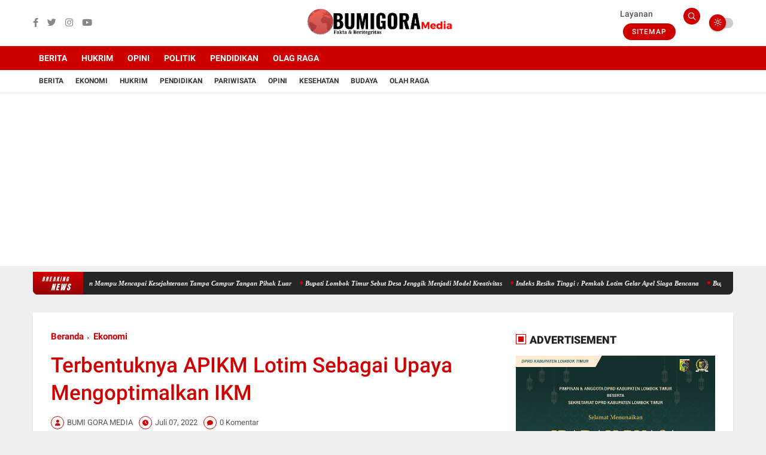

--- FILE ---
content_type: text/html; charset=utf-8
request_url: https://www.google.com/recaptcha/api2/aframe
body_size: 267
content:
<!DOCTYPE HTML><html><head><meta http-equiv="content-type" content="text/html; charset=UTF-8"></head><body><script nonce="ctZP1zmGb45HX-AAX5n20w">/** Anti-fraud and anti-abuse applications only. See google.com/recaptcha */ try{var clients={'sodar':'https://pagead2.googlesyndication.com/pagead/sodar?'};window.addEventListener("message",function(a){try{if(a.source===window.parent){var b=JSON.parse(a.data);var c=clients[b['id']];if(c){var d=document.createElement('img');d.src=c+b['params']+'&rc='+(localStorage.getItem("rc::a")?sessionStorage.getItem("rc::b"):"");window.document.body.appendChild(d);sessionStorage.setItem("rc::e",parseInt(sessionStorage.getItem("rc::e")||0)+1);localStorage.setItem("rc::h",'1765222493451');}}}catch(b){}});window.parent.postMessage("_grecaptcha_ready", "*");}catch(b){}</script></body></html>

--- FILE ---
content_type: text/javascript; charset=UTF-8
request_url: https://www.bumigoramedia.com/feeds/posts/default?alt=json-in-script&max-results=5&callback=jQuery3600220253501949226_1765222490455&_=1765222490456
body_size: 8287
content:
// API callback
jQuery3600220253501949226_1765222490455({"version":"1.0","encoding":"UTF-8","feed":{"xmlns":"http://www.w3.org/2005/Atom","xmlns$openSearch":"http://a9.com/-/spec/opensearchrss/1.0/","xmlns$blogger":"http://schemas.google.com/blogger/2008","xmlns$georss":"http://www.georss.org/georss","xmlns$gd":"http://schemas.google.com/g/2005","xmlns$thr":"http://purl.org/syndication/thread/1.0","id":{"$t":"tag:blogger.com,1999:blog-5416616758096079157"},"updated":{"$t":"2025-12-08T05:46:54.307+07:00"},"category":[{"term":"Sosial"},{"term":"pendidikan"},{"term":"Politik"},{"term":"Ekonomi"},{"term":"PEMERINTAHAN"},{"term":"Nasional"},{"term":"HUKRIM"},{"term":"LOTIM"},{"term":"Kesehatan"},{"term":"Peristiwa"},{"term":"Pj Bupati Lombok Timur"},{"term":"Lombok Timur"},{"term":"Wisata"},{"term":"Olahraga"},{"term":"BERITA"},{"term":"Pemda Lombok Timur"},{"term":"Sisial"},{"term":"Hukum"},{"term":"Pilkada 2024"},{"term":"DP3AKB"},{"term":"HM. Syamsul.Lutfi"},{"term":"Opini"},{"term":"Pertanian"},{"term":"NTB"},{"term":"Pariwisata"},{"term":"Pemilu 2024"},{"term":"TMMD"},{"term":"kodim 1615 Lotim"},{"term":"IAIH NWDI Pancor"},{"term":"Budaya"},{"term":"DPRD Lombok Timur"},{"term":"SosialPolitik"},{"term":"Ekonimi"},{"term":"Keagamaan"},{"term":"MATARAM"},{"term":"Ormas"},{"term":"Pemerintah"},{"term":"Sosial Politik"},{"term":"stunting"},{"term":"Bawaslu Lotim"},{"term":"Daerah"},{"term":"Iklan"},{"term":"KNPI Lombok Timur"},{"term":"Kepolisian"},{"term":"Olah Raga"},{"term":"Pemeeintahan"},{"term":"Perustiwa"},{"term":"Honorer"},{"term":"Hut"},{"term":"Jamaah Haji"},{"term":"Kejari Lombok Timur"},{"term":"Korupsi"},{"term":"Lomboktimur"},{"term":"MTQ"},{"term":"Migran"},{"term":"Militer TNI"},{"term":"Pemwrintahan"},{"term":"Penataan"},{"term":"Penerintahan"},{"term":"SOSIAL KEAGAMAAN"},{"term":"Alsintan"},{"term":"Baznas Lombok Timur"},{"term":"Bencana"},{"term":"Budaya."},{"term":"Buruh Migran"},{"term":"Calon Bupati Lombok Timur"},{"term":"Covid"},{"term":"DESA"},{"term":"DISNAKER"},{"term":"Dosial"},{"term":"Ekinomi"},{"term":"Ekonom"},{"term":"Festival"},{"term":"Foto Istimewa\/Sejumlah caleg DPR RI Partai Gerinda saat melangsungkan keterangan pers terkait dugaan tidak netralnya Fathul Bahri sebagai Ketua DPD Gerinda atas mengkampanyekan 1 caleg saja."},{"term":"HIMMAH NWDI"},{"term":"Hukum dan Kriminal"},{"term":"Jesehatan"},{"term":"KPK"},{"term":"Keagaman"},{"term":"Kebudayaan"},{"term":"Kepemudaan"},{"term":"Kesehtan"},{"term":"Ketenagakerjaan"},{"term":"Kongres"},{"term":"Korim"},{"term":"Lapas Kelas IIB Selong"},{"term":"Legislatif"},{"term":"Lotum"},{"term":"Motor"},{"term":"Musibah"},{"term":"Nadional"},{"term":"Organisasi Mahasiswa"},{"term":"Otomotif"},{"term":"PNS"},{"term":"Peeiatiwa"},{"term":"Peetanian"},{"term":"Peeustiwa"},{"term":"Pembangunan"},{"term":"Pemerintaham"},{"term":"Pemeritahan"},{"term":"Pemeruntah"},{"term":"Penataan Desa"},{"term":"Pendidikan agama"},{"term":"Pendidikan sosial"},{"term":"Pendidikqn"},{"term":"Pendidukan"},{"term":"Peristiwa."},{"term":"Perlombaan Desa"},{"term":"Peternakan pertanian"},{"term":"Pokitik"},{"term":"Politik Nasional"},{"term":"Puisi"},{"term":"Pwkonomi"},{"term":"Regional"},{"term":"Sosia"},{"term":"SosialEkonomi"},{"term":"Sospol"},{"term":"TKI"},{"term":"Ucapan selamat"},{"term":"Umum"},{"term":"kejadian Alam"},{"term":"pembagunan"},{"term":"permukiman"},{"term":"zul-Rohmi"}],"title":{"type":"text","$t":"BumigoraMedia"},"subtitle":{"type":"html","$t":""},"link":[{"rel":"http://schemas.google.com/g/2005#feed","type":"application/atom+xml","href":"https:\/\/www.bumigoramedia.com\/feeds\/posts\/default"},{"rel":"self","type":"application/atom+xml","href":"https:\/\/www.blogger.com\/feeds\/5416616758096079157\/posts\/default?alt=json-in-script\u0026max-results=5"},{"rel":"alternate","type":"text/html","href":"https:\/\/www.bumigoramedia.com\/"},{"rel":"hub","href":"http://pubsubhubbub.appspot.com/"},{"rel":"next","type":"application/atom+xml","href":"https:\/\/www.blogger.com\/feeds\/5416616758096079157\/posts\/default?alt=json-in-script\u0026start-index=6\u0026max-results=5"}],"author":[{"name":{"$t":"BUMI GORA MEDIA"},"uri":{"$t":"http:\/\/www.blogger.com\/profile\/15842013923181773008"},"email":{"$t":"noreply@blogger.com"},"gd$image":{"rel":"http://schemas.google.com/g/2005#thumbnail","width":"32","height":"32","src":"\/\/blogger.googleusercontent.com\/img\/b\/R29vZ2xl\/AVvXsEgAVOUItXawjNn1FSsNmA4eBY5my-LbWZPDjZBa5iMjkVCJQOpSO0JrhMeRVegQTm9pR1tXZz0_m1pX-4rOGt-stONNGPFsUiro5KRw9E4SvkzE-D6xDvdycqxterXiC64\/s220\/frofil.jpg"}}],"generator":{"version":"7.00","uri":"http://www.blogger.com","$t":"Blogger"},"openSearch$totalResults":{"$t":"1736"},"openSearch$startIndex":{"$t":"1"},"openSearch$itemsPerPage":{"$t":"5"},"entry":[{"id":{"$t":"tag:blogger.com,1999:blog-5416616758096079157.post-8022584209511116458"},"published":{"$t":"2025-12-08T05:46:31.141+07:00"},"updated":{"$t":"2025-12-08T05:46:54.158+07:00"},"category":[{"scheme":"http://www.blogger.com/atom/ns#","term":"sosial"}],"title":{"type":"text","$t":"Wabup Edwin : Pemda Tidak Akan Mampu Mencapai Kesejahteraan Tampa Campur Tangan Pihak Luar"},"content":{"type":"html","$t":"\u003Cp dir=\"ltr\"\u003E\u003Cb\u003E\u003Cdiv class=\"separator\" style=\"clear: both; text-align: center;\"\u003E\n  \u003Ca href=\"https:\/\/blogger.googleusercontent.com\/img\/a\/AVvXsEjgCzCnKHGiQNVwKHhLIDYNOpnx2Sfdat4PkAIul-NGlpP086sOr2_ALsYzZUGJsJHNc4xyB_OpniJVtuuzj2rFuzioIU9UIoIg-ZT46xj1e5ySnqslcWVXkr1xIDR3k04o_SQ1QPoGTcI0amlyHCVkKiOHi8bUtqPAIu-HdU2ggZeG37eu5VnpMBG6KB0\" imageanchor=\"1\" style=\"margin-left: 1em; margin-right: 1em;\"\u003E\n    \u003Cimg border=\"0\"   src=\"https:\/\/blogger.googleusercontent.com\/img\/a\/AVvXsEjgCzCnKHGiQNVwKHhLIDYNOpnx2Sfdat4PkAIul-NGlpP086sOr2_ALsYzZUGJsJHNc4xyB_OpniJVtuuzj2rFuzioIU9UIoIg-ZT46xj1e5ySnqslcWVXkr1xIDR3k04o_SQ1QPoGTcI0amlyHCVkKiOHi8bUtqPAIu-HdU2ggZeG37eu5VnpMBG6KB0\" width=\"400\"\u003E\n  \u003C\/a\u003E\n\u003C\/div\u003E.\u0026nbsp; \u0026nbsp; \u0026nbsp; \u0026nbsp; \u0026nbsp; \u0026nbsp; \u0026nbsp; \u0026nbsp; \u0026nbsp; FOTO : \u003C\/b\u003E\u003Ci\u003EIstimewa.\u003C\/i\u003E\u003C\/p\u003E\u003Cp dir=\"ltr\"\u003E\u003Cb\u003ELOMBOK TIMUR. \u003Ca href=\"http:\/\/Bumigoramedia.com\"\u003EBumigoramedia.com\u003C\/a\u003E -\u003C\/b\u003E Wakil Bupati Lombok Timur, H. Moh. Edwin Hadiwijaya, menyampaikan pernyataan mengejutkan sekaligus blak-blakan. Ia secara tegas mengakui bahwa Pemerintah Daerah (Pemda) tidak akan mampu mencapai pembangunan dan kesejahteraan tanpa adanya campur tangan pihak luar.\u003C\/p\u003E\n\u003Cp dir=\"ltr\"\u003E​Pernyataan ini dilontarkan saat Wabup menghadiri perayaan Adz-Zikrol Hauliyah XI Ribath Imam Al-Ghazali NWDI di Sekarteja, Selong, Ahad (07\/12\/2025).\u003C\/p\u003E\n\u003Cp dir=\"ltr\"\u003E​”Tidak Bisa Sendiri-sendiri!”\u003Cbr\u003E\n​Di hadapan ratusan hadirin, Wabup Edwin menekankan filosofi utama yang kini dipegang erat oleh Pemda Lombok Timur: kolaborasi total.\u003C\/p\u003E\n\u003Cp dir=\"ltr\"\u003E​”Kolaborasi dan sinergisitas itu penting, tidak bisa kita berdiri sendiri-sendiri,”tegas Wabup.\u003C\/p\u003E\n\u003Cp dir=\"ltr\"\u003E​Pengakuan ini menjadi dasar bagi Pemda untuk membuka diri selebar-lebarnya. Wabup menjelaskan bahwa Pemerintah kini secara aktif merangkul semua lembaga sosial dan Non-Governmental Organization (NGO) untuk membantu menggerakkan roda pembangunan, terutama disektor pemberdayaan dan sosial.\u003C\/p\u003E\n\u003Cp dir=\"ltr\"\u003E​”Sehingga kami pun dipemerintahan daerah juga membuka tangan selebar-lebarnya terhadap lembaga-lembaga sosial, NGO, yang membantu dalam pergerakan dan pembangunan dibidang pemberdayaan dan sosial lainnya,”imbuhnya.\u003C\/p\u003E\n\u003Cp dir=\"ltr\"\u003E​Dalam acara tersebut, Wabup juga menyampaikan apresiasi tinggi kepada Ribath Imam Al-Ghazali NWDI. Ia berharap lembaga pendidikan ini tidak hanya mencetak akademisi, tetapi menjadi “Penjaga” utama bagi moralitas dan integritas masyarakat Lotim.\u003C\/p\u003E\n\u003Cp dir=\"ltr\"\u003E​”Menjaga tidak hanya dalam arti harfiah tetapi juga menjaga hati kita untuk tetap berbuat baik, berbagi,”harapnya.\u003C\/p\u003E\n\u003Cp dir=\"ltr\"\u003E​Menutup sambutannya, Wabup Edwin mengajak seluruh masyarakat bersatu. Ia menegaskan, kesejahteraan sejati akan terwujud ketika setiap individu menjaga komitmen untuk berbuat baik. Ini adalah kunci agar Ribath Imam Al-Ghazali dapat terus mendukung Pemda dalam membangun generasi muda yang berakhlak dan menjaga keberlangsungan kesejahteraan masyarakat,”tandasnya.\u003C\/p\u003E"},"link":[{"rel":"replies","type":"application/atom+xml","href":"https:\/\/www.bumigoramedia.com\/feeds\/8022584209511116458\/comments\/default","title":"Posting Komentar"},{"rel":"replies","type":"text/html","href":"https:\/\/www.bumigoramedia.com\/2025\/12\/wabup-edwin-pemda-tidak-akan-mampu.html#comment-form","title":"0 Komentar"},{"rel":"edit","type":"application/atom+xml","href":"https:\/\/www.blogger.com\/feeds\/5416616758096079157\/posts\/default\/8022584209511116458"},{"rel":"self","type":"application/atom+xml","href":"https:\/\/www.blogger.com\/feeds\/5416616758096079157\/posts\/default\/8022584209511116458"},{"rel":"alternate","type":"text/html","href":"https:\/\/www.bumigoramedia.com\/2025\/12\/wabup-edwin-pemda-tidak-akan-mampu.html","title":"Wabup Edwin : Pemda Tidak Akan Mampu Mencapai Kesejahteraan Tampa Campur Tangan Pihak Luar"}],"author":[{"name":{"$t":"BUMI GORA MEDIA"},"uri":{"$t":"http:\/\/www.blogger.com\/profile\/15842013923181773008"},"email":{"$t":"noreply@blogger.com"},"gd$image":{"rel":"http://schemas.google.com/g/2005#thumbnail","width":"32","height":"32","src":"\/\/blogger.googleusercontent.com\/img\/b\/R29vZ2xl\/AVvXsEgAVOUItXawjNn1FSsNmA4eBY5my-LbWZPDjZBa5iMjkVCJQOpSO0JrhMeRVegQTm9pR1tXZz0_m1pX-4rOGt-stONNGPFsUiro5KRw9E4SvkzE-D6xDvdycqxterXiC64\/s220\/frofil.jpg"}}],"media$thumbnail":{"xmlns$media":"http://search.yahoo.com/mrss/","url":"https:\/\/blogger.googleusercontent.com\/img\/a\/AVvXsEjgCzCnKHGiQNVwKHhLIDYNOpnx2Sfdat4PkAIul-NGlpP086sOr2_ALsYzZUGJsJHNc4xyB_OpniJVtuuzj2rFuzioIU9UIoIg-ZT46xj1e5ySnqslcWVXkr1xIDR3k04o_SQ1QPoGTcI0amlyHCVkKiOHi8bUtqPAIu-HdU2ggZeG37eu5VnpMBG6KB0=s72-c","height":"72","width":"72"},"thr$total":{"$t":"0"}},{"id":{"$t":"tag:blogger.com,1999:blog-5416616758096079157.post-2876904044357227265"},"published":{"$t":"2025-12-05T04:18:00.001+07:00"},"updated":{"$t":"2025-12-05T04:18:35.157+07:00"},"category":[{"scheme":"http://www.blogger.com/atom/ns#","term":"Ekonomi"}],"title":{"type":"text","$t":"Bupati Lombok Timur Sebut Desa Jenggik Menjadi Model Kreativitas"},"content":{"type":"html","$t":"\u003Cp dir=\"ltr\"\u003E\u003Cb\u003E\u003C\/b\u003E\u003C\/p\u003E\u003Cdiv\u003E\u003Cb\u003E\n  \u003Ca href=\"https:\/\/blogger.googleusercontent.com\/img\/a\/AVvXsEhZEqWEPN1ispLJ63K8Oz8ClkjMbxgPyAy1xvuURhJWoDWwTVTvd_6CQDwwz7kLPD9duedz4941d-vzrLJxrrDVJnMJlb4JU1B8Cvgl332mh5oO5NB8aABpOD41HgIsuH4BFP2yFStD5W6x-crTdnmvngrp9zSTHeAHU5XFK0QCSEs6uKyCnmwTwvXtDe4\"\u003E\n    \u003Cimg border=\"0\" src=\"https:\/\/blogger.googleusercontent.com\/img\/a\/AVvXsEhZEqWEPN1ispLJ63K8Oz8ClkjMbxgPyAy1xvuURhJWoDWwTVTvd_6CQDwwz7kLPD9duedz4941d-vzrLJxrrDVJnMJlb4JU1B8Cvgl332mh5oO5NB8aABpOD41HgIsuH4BFP2yFStD5W6x-crTdnmvngrp9zSTHeAHU5XFK0QCSEs6uKyCnmwTwvXtDe4\" width=\"400\"\u003E\n  \u003C\/a\u003E\n\u003C\/b\u003E\u003C\/div\u003E\u003Ci\u003EBupati Lombok Timur H.M.Khairul Warisin.\u003C\/i\u003E\u003Cp\u003E\u003C\/p\u003E\u003Cp dir=\"ltr\"\u003E\u003Cb\u003ELOMBOK TIMUR \u003Ca href=\"http:\/\/Bumigoramedia.com\"\u003EBumigoramedia.com\u003C\/a\u003E -\u003C\/b\u003E Desa Jenggik, Kecamatan Terara, kini menjadi pusat perhatian se-Nusa Tenggara Barat. Bukan hanya karena kekayaan pertaniannya, tetapi karena Desa ini memamerkan etos kerja luar biasa dan kemandirian ekonomi unik dihadapan Tim Penilai Lomba Pos Pelayanan Terpadu (Posyandu) Tingkat Provinsi NTB, Kamis (04\/12\/2025).\u003C\/p\u003E\n\u003Cp dir=\"ltr\"\u003E​Posyandu Kasih Bunda, yang menjadi wakil terbaik Lombok Timur, mendapatkan pujian setinggi langit dari tim penilai. Ety Kurniawati, Penggerak Swadaya Masyarakat Ahli Muda DPMPD-Dukcapil Provinsi NTB, menyebutnya “luar biasa” karena komitmennya yang kuat dalam mengintegrasikan keenam Standar Pelayanan Minimal (SPM).\u003C\/p\u003E\n\u003Cp dir=\"ltr\"\u003E\u0026nbsp;​”Alhamdulillah kami mendengar Posyandu yang ada di Desa Jenggik ini luar biasa. Kita melihat ada kegiatan yang luar biasa terkait dengan pelayanan standar minimal,”ujar Ety Kurniawati yang meyakini Posyandu ini berpotensi menjadi percontohan bagi seluruh Posyandu di Lombok Timur.\u003C\/p\u003E\n\u003Cp dir=\"ltr\"\u003E“​Bupati Lombok Timur, H. Haerul Warisin, dalam sambutannya menegaskan bahwa Jenggik sebagai model kreativitas. Bupati secara khusus mengapresiasi keunikan Desa ini yang berhasil menjaga dua sektor unggulan yang jarang dimiliki Desa lain. ​Penyelamat Kerajinan Bambu Jenggik diakui sebagai satu-satunya Desa yang berkomitmen penuh mempertahankan dan mengembangkan kerajinan bambu,”papar Bupati Warisin.\u003C\/p\u003E\n\u003Cp dir=\"ltr\"\u003E​Desa ini juga menjadi sentra penjualan komoditas ubi yang diakui di luar kawasan, menunjukkan inisiatif ekonomi lokal yang sangat kuat.\u003Cbr\u003E\n​\u003Cbr\u003E\n​Menyambut semangat tersebut, Bupati Warisin mendorong agar Posyandu tidak hanya fokus pada kesehatan, tetapi juga bertransformasi menjadi sentra kolaborasi dan kegiatan ekonomi.\u003C\/p\u003E\n\u003Cp dir=\"ltr\"\u003E​“Posyandu kini didorong untuk menjadi sentra kolaborasi dan kegiatan ekonomi, bahkan dengan memanfaatkan fasilitasnya untuk menjual hasil pertanian atau kerajinan,”tegas Bupati.\u003C\/p\u003E\n\u003Cp dir=\"ltr\"\u003E​Dengan segala inovasi dan komitmen kelembagaan yang ditunjukkan, optimisme tinggi mencuat dari Bupati. “InsyaAllah, tim yang hadir sekarang sangat objektif. Karena objektif maka Jenggik pasti nomor 1, InsyaAllah,”tutup Bupati dengan penuh keyakinan.\u003C\/p\u003E\n\u003Cp dir=\"ltr\"\u003E​Kunjungan ini menandai Jenggik bukan hanya sebagai Desa dengan potensi pertanian, tetapi sebagai lokomotif inovasi daerah yang siap membawa pulang gelar juara,”tandasnya.\u003C\/p\u003E"},"link":[{"rel":"replies","type":"application/atom+xml","href":"https:\/\/www.bumigoramedia.com\/feeds\/2876904044357227265\/comments\/default","title":"Posting Komentar"},{"rel":"replies","type":"text/html","href":"https:\/\/www.bumigoramedia.com\/2025\/12\/bupati-lombok-timur-sebut-desa-jenggik.html#comment-form","title":"0 Komentar"},{"rel":"edit","type":"application/atom+xml","href":"https:\/\/www.blogger.com\/feeds\/5416616758096079157\/posts\/default\/2876904044357227265"},{"rel":"self","type":"application/atom+xml","href":"https:\/\/www.blogger.com\/feeds\/5416616758096079157\/posts\/default\/2876904044357227265"},{"rel":"alternate","type":"text/html","href":"https:\/\/www.bumigoramedia.com\/2025\/12\/bupati-lombok-timur-sebut-desa-jenggik.html","title":"Bupati Lombok Timur Sebut Desa Jenggik Menjadi Model Kreativitas"}],"author":[{"name":{"$t":"BUMI GORA MEDIA"},"uri":{"$t":"http:\/\/www.blogger.com\/profile\/15842013923181773008"},"email":{"$t":"noreply@blogger.com"},"gd$image":{"rel":"http://schemas.google.com/g/2005#thumbnail","width":"32","height":"32","src":"\/\/blogger.googleusercontent.com\/img\/b\/R29vZ2xl\/AVvXsEgAVOUItXawjNn1FSsNmA4eBY5my-LbWZPDjZBa5iMjkVCJQOpSO0JrhMeRVegQTm9pR1tXZz0_m1pX-4rOGt-stONNGPFsUiro5KRw9E4SvkzE-D6xDvdycqxterXiC64\/s220\/frofil.jpg"}}],"media$thumbnail":{"xmlns$media":"http://search.yahoo.com/mrss/","url":"https:\/\/blogger.googleusercontent.com\/img\/a\/AVvXsEhZEqWEPN1ispLJ63K8Oz8ClkjMbxgPyAy1xvuURhJWoDWwTVTvd_6CQDwwz7kLPD9duedz4941d-vzrLJxrrDVJnMJlb4JU1B8Cvgl332mh5oO5NB8aABpOD41HgIsuH4BFP2yFStD5W6x-crTdnmvngrp9zSTHeAHU5XFK0QCSEs6uKyCnmwTwvXtDe4=s72-c","height":"72","width":"72"},"thr$total":{"$t":"0"}},{"id":{"$t":"tag:blogger.com,1999:blog-5416616758096079157.post-8222769416357274258"},"published":{"$t":"2025-12-03T11:17:00.000+07:00"},"updated":{"$t":"2025-12-03T11:17:23.927+07:00"},"category":[{"scheme":"http://www.blogger.com/atom/ns#","term":"sosial"}],"title":{"type":"text","$t":"Indeks Resiko Tinggi : Pemkab Lotim Gelar Apel Siaga Bencana"},"content":{"type":"html","$t":"\u003Cp dir=\"ltr\"\u003E\u003Cb\u003E\u003Cdiv class=\"separator\" style=\"clear: both; text-align: center;\"\u003E\n  \u003Ca href=\"https:\/\/blogger.googleusercontent.com\/img\/a\/AVvXsEg9Ag14f4atNqE_pm7XT6RojMuOWeE0b85-P2O4YOlcMpz0Iq5PP81O41LNgPxQPvHk5D0oiCAjRymUntMpQQURv_Gbe7KMMVoPiyUazMb3K9XW_-j4JftB8ioZ4dCt57zs_F-PQhgu67q98fOyAOdY7sfUtwSBkYERD8bCW4hMoxNhrV_5h7SC0MUZb-Q\" imageanchor=\"1\" style=\"margin-left: 1em; margin-right: 1em;\"\u003E\n    \u003Cimg border=\"0\"   src=\"https:\/\/blogger.googleusercontent.com\/img\/a\/AVvXsEg9Ag14f4atNqE_pm7XT6RojMuOWeE0b85-P2O4YOlcMpz0Iq5PP81O41LNgPxQPvHk5D0oiCAjRymUntMpQQURv_Gbe7KMMVoPiyUazMb3K9XW_-j4JftB8ioZ4dCt57zs_F-PQhgu67q98fOyAOdY7sfUtwSBkYERD8bCW4hMoxNhrV_5h7SC0MUZb-Q\" width=\"400\"\u003E\n  \u003C\/a\u003E\n\u003C\/div\u003E\u003C\/b\u003E\u003Ci\u003EBupati Lombok Timur, H.Khairul Warisin.\u003C\/i\u003E\u003C\/p\u003E\u003Cp dir=\"ltr\"\u003E\u003Cb\u003ELOMBOK TIMUR. \u003Ca href=\"http:\/\/Bumigoramedia.com\"\u003EBumigoramedia.com\u003C\/a\u003E -\u003C\/b\u003E Antisipasi Pemerintah Kabupaten Lombok Timur (Lotim) terhadap bencana tak diragukan lagi. Terlihat hari ini, Rabu, (03\/12\/2025) Bupati secara langsung menggelar apel Pasukan Siaga Bencana yang dilaksanakan di lapangan kantor Bupati.\u003C\/p\u003E\n\u003Cp dir=\"ltr\"\u003EBupati H. Haerul Warisin mengeluarkan instruksi keras dan spesifik untuk menyelamatkan daerah yang ia sebut sebagai “wilayah rentan” dengan kerugian tahunan diatas Rp 9 Miliar.\u003C\/p\u003E\n\u003Cp dir=\"ltr\"\u003E​”Bupati Warisin menegaskan bahwa Lotim berada dalam indeks risiko tinggi dengan 11 jenis ancaman bencana.\u003C\/p\u003E\n\u003Cp dir=\"ltr\"\u003EPeringatan ini datang ditengah rilis potensi cuaca ekstrem dari BMKG dan dampak nyata banjir yang baru-baru ini melanda Pringgabaya dan Perigi, bahkan sampai memutuskan jembatan vital.\u003C\/p\u003E\n\u003Cp dir=\"ltr\"\u003E​”Jangan sampai kita menjadi lengah, apalagi tidak melakukan langkah-langkah kesiapsiagaan. Kesiapsiagaan kita merupakan investasi untuk mengurangi risiko, “tegas Bupati, mengingatkan bahwa bencana hidrometeorologi seperti banjir, longsor dan puting beliung telah menghantam Lotim dengan kerugian material diatas Rp 9 Miliar setiap tahunnya.\u003Cbr\u003E\n​\u003Cbr\u003E\n​Sebagai langkah mitigasi aktif yang mendesak, Bupati Warisin secara spesifik menginstruksikan Dinas Lingkungan Hidup (DLH), Dinas Perhubungan dan BPBD untuk segera bergerak cepat.\u003C\/p\u003E\n\u003Cp dir=\"ltr\"\u003E​”Saya perintahkan untuk segera melakukan penebangan atau pengurangan ranting pohon yang berpotensi tumbang dan menimbulkan bencana,”ujarnya.\u003C\/p\u003E\n\u003Cp dir=\"ltr\"\u003E​Instruksi ini menjadi langkah konkret yang paling menonjol dari Apel tersebut, menunjukkan fokus Pemda Lotim pada pencegahan langsung terhadap ancaman pohon tumbang akibat angin kencang.\u003Cbr\u003E\n​\u003Cbr\u003E\n​Apel ini sekaligus menjadi momen pengecekan total kesiapan. Bupati memeriksa langsung personel dan peralatan dari TNI, Polri, BPBD dan seluruh dinas terkait.\u003C\/p\u003E\n\u003Cp dir=\"ltr\"\u003E​Tiga Poin Kunci Kesiapsiagaan yang Ditekankan,​Pelatihan Intensif, Petugas wajib meningkatkan kompetensi melalui simulasi berkala. Validasi Cepat, Standar Operasional Prosedur (SOP) dan sistem peringatan dini harus divalidasi ulang agar implementasi dilapangan cepat dan akurat.\u003C\/p\u003E\n\u003Cp dir=\"ltr\"\u003E​​Apel Gelar Pasukan yang dihadiri oleh seluruh jajaran Forkopimda, Kepala BMKG, PLN, hingga PMI ini menandai dimulainya masa siaga total di Lombok Timur. Komitmen ini merupakan upaya nyata Pemda dalam mewujudkan visi Lotim SMART dan menjauhkan masyarakat dari ancaman bahaya dan informasi hoaks selama masa kritis cuaca ekstrem,”ujarnya.\u003C\/p\u003E"},"link":[{"rel":"replies","type":"application/atom+xml","href":"https:\/\/www.bumigoramedia.com\/feeds\/8222769416357274258\/comments\/default","title":"Posting Komentar"},{"rel":"replies","type":"text/html","href":"https:\/\/www.bumigoramedia.com\/2025\/12\/indeks-resiko-tinggi-pemkab-lotim-gelar.html#comment-form","title":"0 Komentar"},{"rel":"edit","type":"application/atom+xml","href":"https:\/\/www.blogger.com\/feeds\/5416616758096079157\/posts\/default\/8222769416357274258"},{"rel":"self","type":"application/atom+xml","href":"https:\/\/www.blogger.com\/feeds\/5416616758096079157\/posts\/default\/8222769416357274258"},{"rel":"alternate","type":"text/html","href":"https:\/\/www.bumigoramedia.com\/2025\/12\/indeks-resiko-tinggi-pemkab-lotim-gelar.html","title":"Indeks Resiko Tinggi : Pemkab Lotim Gelar Apel Siaga Bencana"}],"author":[{"name":{"$t":"BUMI GORA MEDIA"},"uri":{"$t":"http:\/\/www.blogger.com\/profile\/15842013923181773008"},"email":{"$t":"noreply@blogger.com"},"gd$image":{"rel":"http://schemas.google.com/g/2005#thumbnail","width":"32","height":"32","src":"\/\/blogger.googleusercontent.com\/img\/b\/R29vZ2xl\/AVvXsEgAVOUItXawjNn1FSsNmA4eBY5my-LbWZPDjZBa5iMjkVCJQOpSO0JrhMeRVegQTm9pR1tXZz0_m1pX-4rOGt-stONNGPFsUiro5KRw9E4SvkzE-D6xDvdycqxterXiC64\/s220\/frofil.jpg"}}],"media$thumbnail":{"xmlns$media":"http://search.yahoo.com/mrss/","url":"https:\/\/blogger.googleusercontent.com\/img\/a\/AVvXsEg9Ag14f4atNqE_pm7XT6RojMuOWeE0b85-P2O4YOlcMpz0Iq5PP81O41LNgPxQPvHk5D0oiCAjRymUntMpQQURv_Gbe7KMMVoPiyUazMb3K9XW_-j4JftB8ioZ4dCt57zs_F-PQhgu67q98fOyAOdY7sfUtwSBkYERD8bCW4hMoxNhrV_5h7SC0MUZb-Q=s72-c","height":"72","width":"72"},"thr$total":{"$t":"0"}},{"id":{"$t":"tag:blogger.com,1999:blog-5416616758096079157.post-1584641286832700188"},"published":{"$t":"2025-12-03T08:23:31.725+07:00"},"updated":{"$t":"2025-12-03T08:23:54.441+07:00"},"category":[{"scheme":"http://www.blogger.com/atom/ns#","term":"pendidikan"}],"title":{"type":"text","$t":"Bupati Lotim : Gaji Guru Sertifikasi dan TPP Tidak boleh Dikorbankan"},"content":{"type":"html","$t":"\u003Cp dir=\"ltr\"\u003E\u003Cb\u003E\u003Cdiv class=\"separator\" style=\"clear: both; text-align: center;\"\u003E\n  \u003Ca href=\"https:\/\/blogger.googleusercontent.com\/img\/a\/AVvXsEiPXhqwA8IgU8xulomjr7Y5HjbF4NuK9Iea9c562T099eEqyZ7JQyGJ3_4SeCFUpuYRr2wTBoMJXgOMpP7dITLtCCsjCusrOWQXUC2kRzMIi28xgmpJJ_Kn3yq5YbmjRYMJE5_FfiS26xT0T3c2SuQy6qDgZoAtPSNi6Gw8CY89q4L063JNffx0fBUbnxI\" imageanchor=\"1\" style=\"margin-left: 1em; margin-right: 1em;\"\u003E\n    \u003Cimg border=\"0\"   src=\"https:\/\/blogger.googleusercontent.com\/img\/a\/AVvXsEiPXhqwA8IgU8xulomjr7Y5HjbF4NuK9Iea9c562T099eEqyZ7JQyGJ3_4SeCFUpuYRr2wTBoMJXgOMpP7dITLtCCsjCusrOWQXUC2kRzMIi28xgmpJJ_Kn3yq5YbmjRYMJE5_FfiS26xT0T3c2SuQy6qDgZoAtPSNi6Gw8CY89q4L063JNffx0fBUbnxI\" width=\"400\"\u003E\n  \u003C\/a\u003E\n\u003C\/div\u003E.\u0026nbsp; \u0026nbsp; \u0026nbsp; \u0026nbsp; \u0026nbsp; \u0026nbsp; \u0026nbsp; \u0026nbsp; \u0026nbsp; \u0026nbsp;FOTO : \u003C\/b\u003E\u003Ci\u003EIstimewa\u003C\/i\u003E\u003C\/p\u003E\u003Cp dir=\"ltr\"\u003E\u003Cb\u003ELOMBOK TIMUR \u003Ca href=\"http:\/\/Bumigoramedia.com\"\u003EBumigoramedia.com\u003C\/a\u003E -\u003C\/b\u003E Ditengah hantaman pemangkasan anggaran yang masif, Bupati Lombok Timur (Lotim), H. Haerul Warisin, membuat janji tegas yang akan melegakan ribuan pendidik, gaji guru, sertifikasi dan TPP tidak boleh dikorbankan!\u003C\/p\u003E\n\u003Cp dir=\"ltr\"\u003E​Pernyataan berani ini disampaikan dalam upacara peringatan gabungan yang menetapkan empat organisasi strategis, PGRI, KORPRI, Tenaga Kesehatan, dan Dharma Wanita, sebagai Empat Pilar Pembangunan Lotim yang tak terpisahkan, Senin, (01\/12\/2025.\u003C\/p\u003E\n\u003Cp dir=\"ltr\"\u003E​​Bupati Warisin secara eksplisit mengakui kondisi keuangan daerah yang “mengalami pemangkasan anggaran yang sangat besar.” Namun, ia menegaskan bahwa PGRI, sebagai motor utama pembentukan karakter generasi muda, harus tetap menjadi prioritas.\u003C\/p\u003E\n\u003Cp dir=\"ltr\"\u003E​”Walaupun saat ini kondisi keuangan tengah mengalami pemangkasan anggaran yang sangat besar. Akan tetapi gaji guru, sertifikasi guru dan TPP tidak boleh dikesampingkan,” janji Bupati, menggarisbawahi komitmen Pemda untuk menjaga kesejahteraan pendidik.\u003C\/p\u003E\n\u003Cp dir=\"ltr\"\u003E​​Tuntutan keras juga dilayangkan kepada Korps Pegawai Republik Indonesia (KORPRI). Bupati meminta agar Aparatur Sipil Negara (ASN) Lotim tidak lagi bersikap pasif, melainkan harus memiliki kemampuan komunikasi yang kuat dan aktif “menjemput bola” untuk menarik dana program dari Kementerian\/Pusat.\u003C\/p\u003E\n\u003Cp dir=\"ltr\"\u003E​Targetnya jelas: birokrasi harus gesit, bersih, dan mampu membawa anggaran ke Lombok Timur ditengah kompetisi yang ketat.\u003C\/p\u003E\n\u003Cp dir=\"ltr\"\u003E​Prestasi Kontras: Lotim “Borong” Dua Penghargaan Nasional\u003Cbr\u003E\n​Lombok Timur membuktikan diri mampu berprestasi ditengah tekanan ekonomi. Pada Pertemuan Tahunan Bank Indonesia (PTBI) 2025, Lotim sukses meraih dua penghargaan bergengsi sekaligus.\u003C\/p\u003E\n\u003Cp dir=\"ltr\"\u003E​Penghargaan TPID Berprestasi (Tim Pengendali Inflasi Daerah), berkat langkah strategis seperti gerakan menanam cabai dan menggelontorkan Rp 40 Miliar untuk stabilisasi sembako.\u003Cbr\u003E\n​\u003C\/p\u003E\n\u003Cp dir=\"ltr\"\u003EPenghargaan TP2DD Kabupaten Terbaik (Tim Percepatan dan Perluasan Digitalisasi Daerah), yang terbukti mendongkrak Pendapatan Asli Daerah (PAD) Lotim dari 60% (2023) menjadi 80,1% (2024).\u003C\/p\u003E\n\u003Cp dir=\"ltr\"\u003E​Layanan Kesehatan \u0026amp; Pilar Keluarga\u003Cbr\u003E\n​Di bidang kesehatan, Bupati Warisin menekankan pentingnya pelayanan “dengan hati dan empati” tanpa membedakan pasien. Pemerintah daerah bahkan telah menyiapkan anggaran jumbo senilai Rp 98 Miliar untuk memastikan seluruh masyarakat Lotim terlindungi oleh BPJS Kesehatan.\u003C\/p\u003E\n\u003Cp dir=\"ltr\"\u003E​Terakhir, Dharma Wanita Persatuan didorong untuk menjadi mitra strategis dalam meningkatkan peran perempuan, literasi keluarga dan memperkuat solidaritas sosial,”ujarnya.\u003Cbr\u003E\n\u003C\/p\u003E"},"link":[{"rel":"replies","type":"application/atom+xml","href":"https:\/\/www.bumigoramedia.com\/feeds\/1584641286832700188\/comments\/default","title":"Posting Komentar"},{"rel":"replies","type":"text/html","href":"https:\/\/www.bumigoramedia.com\/2025\/12\/bupati-lotim-gaji-guru-sertifikasi-dan.html#comment-form","title":"0 Komentar"},{"rel":"edit","type":"application/atom+xml","href":"https:\/\/www.blogger.com\/feeds\/5416616758096079157\/posts\/default\/1584641286832700188"},{"rel":"self","type":"application/atom+xml","href":"https:\/\/www.blogger.com\/feeds\/5416616758096079157\/posts\/default\/1584641286832700188"},{"rel":"alternate","type":"text/html","href":"https:\/\/www.bumigoramedia.com\/2025\/12\/bupati-lotim-gaji-guru-sertifikasi-dan.html","title":"Bupati Lotim : Gaji Guru Sertifikasi dan TPP Tidak boleh Dikorbankan"}],"author":[{"name":{"$t":"BUMI GORA MEDIA"},"uri":{"$t":"http:\/\/www.blogger.com\/profile\/15842013923181773008"},"email":{"$t":"noreply@blogger.com"},"gd$image":{"rel":"http://schemas.google.com/g/2005#thumbnail","width":"32","height":"32","src":"\/\/blogger.googleusercontent.com\/img\/b\/R29vZ2xl\/AVvXsEgAVOUItXawjNn1FSsNmA4eBY5my-LbWZPDjZBa5iMjkVCJQOpSO0JrhMeRVegQTm9pR1tXZz0_m1pX-4rOGt-stONNGPFsUiro5KRw9E4SvkzE-D6xDvdycqxterXiC64\/s220\/frofil.jpg"}}],"media$thumbnail":{"xmlns$media":"http://search.yahoo.com/mrss/","url":"https:\/\/blogger.googleusercontent.com\/img\/a\/AVvXsEiPXhqwA8IgU8xulomjr7Y5HjbF4NuK9Iea9c562T099eEqyZ7JQyGJ3_4SeCFUpuYRr2wTBoMJXgOMpP7dITLtCCsjCusrOWQXUC2kRzMIi28xgmpJJ_Kn3yq5YbmjRYMJE5_FfiS26xT0T3c2SuQy6qDgZoAtPSNi6Gw8CY89q4L063JNffx0fBUbnxI=s72-c","height":"72","width":"72"},"thr$total":{"$t":"0"}},{"id":{"$t":"tag:blogger.com,1999:blog-5416616758096079157.post-1486766745067568066"},"published":{"$t":"2025-12-03T08:23:31.724+07:00"},"updated":{"$t":"2025-12-03T08:23:41.260+07:00"},"category":[{"scheme":"http://www.blogger.com/atom/ns#","term":"Pemerintahan"}],"title":{"type":"text","$t":"Pemerintah Pusat Tancapkan Harapan Besar Kepada Pemda Lombok Timur"},"content":{"type":"html","$t":"\u003Cp dir=\"ltr\"\u003E\u003Cb\u003E\u003Cdiv class=\"separator\" style=\"clear: both; text-align: center;\"\u003E\n  \u003Ca href=\"https:\/\/blogger.googleusercontent.com\/img\/a\/AVvXsEgFbWM6geQhM7c8QgUefF5Rrqv5IVG2uEeFn2_mH4Yp3yg_yuagglN_Wk_bhtPdS2V_l_TSPXZQOxLqv1ExFy0T8Uy5bXEYfFV5mW5oHr_n-_VROMu9hxT3pz0hNENsLx5idqsMErYYbQWH7pLojMpkt01glCJ3hNeq-1qjxbchVuNFSOlQXsuQIe1uYmQ\" imageanchor=\"1\" style=\"margin-left: 1em; margin-right: 1em;\"\u003E\n    \u003Cimg border=\"0\"   src=\"https:\/\/blogger.googleusercontent.com\/img\/a\/AVvXsEgFbWM6geQhM7c8QgUefF5Rrqv5IVG2uEeFn2_mH4Yp3yg_yuagglN_Wk_bhtPdS2V_l_TSPXZQOxLqv1ExFy0T8Uy5bXEYfFV5mW5oHr_n-_VROMu9hxT3pz0hNENsLx5idqsMErYYbQWH7pLojMpkt01glCJ3hNeq-1qjxbchVuNFSOlQXsuQIe1uYmQ\" width=\"400\"\u003E\n  \u003C\/a\u003E\n\u003C\/div\u003E.\u0026nbsp; \u0026nbsp; \u0026nbsp; \u0026nbsp; \u0026nbsp; \u0026nbsp; \u0026nbsp; \u0026nbsp; \u0026nbsp; \u0026nbsp; \u0026nbsp;FOTO : \u003C\/b\u003E\u003Ci\u003EIstimewa.\u003C\/i\u003E\u003C\/p\u003E\u003Cp dir=\"ltr\"\u003E\u003Cb\u003ELOMBOK TIMUR \u003Ca href=\"http:\/\/Bumigoramedia.com\"\u003EBumigoramedia.com\u003C\/a\u003E -\u003C\/b\u003EPemerintah pusat kini menancapkan harapan besar dibumi Lombok Timur (Lotim). Dalam sebuah pertemuan krusial, Direktur Jenderal Otonomi Daerah (Dirjen Otda) Kementerian Dalam Negeri, Akmal Malik, secara resmi menunjuk Lotim sebagai “tolak ukur keberhasilan” bagi target ambisius swasembada garam nasional pada akhir tahun 2027.\u003C\/p\u003E\n\u003Cp dir=\"ltr\"\u003E​Potensi tambak yang dimiliki Lotim diharapkan menjadi ujung tombak untuk menghentikan impor garam yang selama ini membebani neraca perdagangan.\u003Cbr\u003E\n​\u003Cbr\u003E\n​Bupati Lombok Timur, H. Haerul Warisin, didampingi Kepala Dinas Kelautan dan Perikanan, langsung menyambut tantangan tersebut dengan sikap tegas. Ia menyatakan kesiapan penuh, bahkan memastikan langkah masif akan segera diambil melalui mobilisasi Badan Usaha Milik Daerah (BUMD).\u003C\/p\u003E\n\u003Cp dir=\"ltr\"\u003E​”Ini bukan hanya sekadar program, tapi ini adalah cara kita mengoptimalkan potensi daerah sekaligus menjawab tantangan berkurangnya Dana Transfer ke Daerah (TKD). Kami siap jadi pionir!,”tegas Akmal Malik dalam pertemuan di Pendopo Bupati, Selasa (02\/12\/2025).\u003Cbr\u003E\n​\u003Cbr\u003E\n​Selama ini, kendala utama garam rakyat adalah kandungan Natrium Klorida (NaCl) yang rendah. Dirjen Otda secara spesifik meminta agar kualitas garam rakyat Lotim ditingkatkan hingga mencapai di atas 98%, sebuah standar yang dibutuhkan industri.\u003C\/p\u003E\n\u003Cp dir=\"ltr\"\u003E​Untuk mencapai lompatan kualitas ini, pemerintah pusat berjanji akan memberikan dukungan penuh dalam pembangunan sentra industri, penguatan tambak, dan yang paling utama, pemanfaatan teknologi canggih untuk memurnikan garam rakyat.\u003C\/p\u003E\n\u003Cp dir=\"ltr\"\u003E​Jika Lombok Timur berhasil mencapai target ini, daerah tersebut tidak hanya akan mendukung kedaulatan pangan nasional, tetapi juga membuktikan bahwa garam yang dihasilkan petani lokal mampu bersaing dengan garam impor berkualitas tinggi,”tandasnya.\u003C\/p\u003E"},"link":[{"rel":"replies","type":"application/atom+xml","href":"https:\/\/www.bumigoramedia.com\/feeds\/1486766745067568066\/comments\/default","title":"Posting Komentar"},{"rel":"replies","type":"text/html","href":"https:\/\/www.bumigoramedia.com\/2025\/12\/pemerintah-pusat-tancapkan-harapan.html#comment-form","title":"0 Komentar"},{"rel":"edit","type":"application/atom+xml","href":"https:\/\/www.blogger.com\/feeds\/5416616758096079157\/posts\/default\/1486766745067568066"},{"rel":"self","type":"application/atom+xml","href":"https:\/\/www.blogger.com\/feeds\/5416616758096079157\/posts\/default\/1486766745067568066"},{"rel":"alternate","type":"text/html","href":"https:\/\/www.bumigoramedia.com\/2025\/12\/pemerintah-pusat-tancapkan-harapan.html","title":"Pemerintah Pusat Tancapkan Harapan Besar Kepada Pemda Lombok Timur"}],"author":[{"name":{"$t":"BUMI GORA MEDIA"},"uri":{"$t":"http:\/\/www.blogger.com\/profile\/15842013923181773008"},"email":{"$t":"noreply@blogger.com"},"gd$image":{"rel":"http://schemas.google.com/g/2005#thumbnail","width":"32","height":"32","src":"\/\/blogger.googleusercontent.com\/img\/b\/R29vZ2xl\/AVvXsEgAVOUItXawjNn1FSsNmA4eBY5my-LbWZPDjZBa5iMjkVCJQOpSO0JrhMeRVegQTm9pR1tXZz0_m1pX-4rOGt-stONNGPFsUiro5KRw9E4SvkzE-D6xDvdycqxterXiC64\/s220\/frofil.jpg"}}],"media$thumbnail":{"xmlns$media":"http://search.yahoo.com/mrss/","url":"https:\/\/blogger.googleusercontent.com\/img\/a\/AVvXsEgFbWM6geQhM7c8QgUefF5Rrqv5IVG2uEeFn2_mH4Yp3yg_yuagglN_Wk_bhtPdS2V_l_TSPXZQOxLqv1ExFy0T8Uy5bXEYfFV5mW5oHr_n-_VROMu9hxT3pz0hNENsLx5idqsMErYYbQWH7pLojMpkt01glCJ3hNeq-1qjxbchVuNFSOlQXsuQIe1uYmQ=s72-c","height":"72","width":"72"},"thr$total":{"$t":"0"}}]}});

--- FILE ---
content_type: text/javascript; charset=UTF-8
request_url: https://www.bumigoramedia.com/feeds/posts/default/-/Ekonomi?alt=json-in-script&max-results=3&callback=jQuery3600220253501949226_1765222490457&_=1765222490458
body_size: 5946
content:
// API callback
jQuery3600220253501949226_1765222490457({"version":"1.0","encoding":"UTF-8","feed":{"xmlns":"http://www.w3.org/2005/Atom","xmlns$openSearch":"http://a9.com/-/spec/opensearchrss/1.0/","xmlns$blogger":"http://schemas.google.com/blogger/2008","xmlns$georss":"http://www.georss.org/georss","xmlns$gd":"http://schemas.google.com/g/2005","xmlns$thr":"http://purl.org/syndication/thread/1.0","id":{"$t":"tag:blogger.com,1999:blog-5416616758096079157"},"updated":{"$t":"2025-12-08T05:46:54.307+07:00"},"category":[{"term":"Sosial"},{"term":"pendidikan"},{"term":"Politik"},{"term":"Ekonomi"},{"term":"PEMERINTAHAN"},{"term":"Nasional"},{"term":"HUKRIM"},{"term":"LOTIM"},{"term":"Kesehatan"},{"term":"Peristiwa"},{"term":"Pj Bupati Lombok Timur"},{"term":"Lombok Timur"},{"term":"Wisata"},{"term":"Olahraga"},{"term":"BERITA"},{"term":"Pemda Lombok Timur"},{"term":"Sisial"},{"term":"Hukum"},{"term":"Pilkada 2024"},{"term":"DP3AKB"},{"term":"HM. Syamsul.Lutfi"},{"term":"Opini"},{"term":"Pertanian"},{"term":"NTB"},{"term":"Pariwisata"},{"term":"Pemilu 2024"},{"term":"TMMD"},{"term":"kodim 1615 Lotim"},{"term":"IAIH NWDI Pancor"},{"term":"Budaya"},{"term":"DPRD Lombok Timur"},{"term":"SosialPolitik"},{"term":"Ekonimi"},{"term":"Keagamaan"},{"term":"MATARAM"},{"term":"Ormas"},{"term":"Pemerintah"},{"term":"Sosial Politik"},{"term":"stunting"},{"term":"Bawaslu Lotim"},{"term":"Daerah"},{"term":"Iklan"},{"term":"KNPI Lombok Timur"},{"term":"Kepolisian"},{"term":"Olah Raga"},{"term":"Pemeeintahan"},{"term":"Perustiwa"},{"term":"Honorer"},{"term":"Hut"},{"term":"Jamaah Haji"},{"term":"Kejari Lombok Timur"},{"term":"Korupsi"},{"term":"Lomboktimur"},{"term":"MTQ"},{"term":"Migran"},{"term":"Militer TNI"},{"term":"Pemwrintahan"},{"term":"Penataan"},{"term":"Penerintahan"},{"term":"SOSIAL KEAGAMAAN"},{"term":"Alsintan"},{"term":"Baznas Lombok Timur"},{"term":"Bencana"},{"term":"Budaya."},{"term":"Buruh Migran"},{"term":"Calon Bupati Lombok Timur"},{"term":"Covid"},{"term":"DESA"},{"term":"DISNAKER"},{"term":"Dosial"},{"term":"Ekinomi"},{"term":"Ekonom"},{"term":"Festival"},{"term":"Foto Istimewa\/Sejumlah caleg DPR RI Partai Gerinda saat melangsungkan keterangan pers terkait dugaan tidak netralnya Fathul Bahri sebagai Ketua DPD Gerinda atas mengkampanyekan 1 caleg saja."},{"term":"HIMMAH NWDI"},{"term":"Hukum dan Kriminal"},{"term":"Jesehatan"},{"term":"KPK"},{"term":"Keagaman"},{"term":"Kebudayaan"},{"term":"Kepemudaan"},{"term":"Kesehtan"},{"term":"Ketenagakerjaan"},{"term":"Kongres"},{"term":"Korim"},{"term":"Lapas Kelas IIB Selong"},{"term":"Legislatif"},{"term":"Lotum"},{"term":"Motor"},{"term":"Musibah"},{"term":"Nadional"},{"term":"Organisasi Mahasiswa"},{"term":"Otomotif"},{"term":"PNS"},{"term":"Peeiatiwa"},{"term":"Peetanian"},{"term":"Peeustiwa"},{"term":"Pembangunan"},{"term":"Pemerintaham"},{"term":"Pemeritahan"},{"term":"Pemeruntah"},{"term":"Penataan Desa"},{"term":"Pendidikan agama"},{"term":"Pendidikan sosial"},{"term":"Pendidikqn"},{"term":"Pendidukan"},{"term":"Peristiwa."},{"term":"Perlombaan Desa"},{"term":"Peternakan pertanian"},{"term":"Pokitik"},{"term":"Politik Nasional"},{"term":"Puisi"},{"term":"Pwkonomi"},{"term":"Regional"},{"term":"Sosia"},{"term":"SosialEkonomi"},{"term":"Sospol"},{"term":"TKI"},{"term":"Ucapan selamat"},{"term":"Umum"},{"term":"kejadian Alam"},{"term":"pembagunan"},{"term":"permukiman"},{"term":"zul-Rohmi"}],"title":{"type":"text","$t":"BumigoraMedia"},"subtitle":{"type":"html","$t":""},"link":[{"rel":"http://schemas.google.com/g/2005#feed","type":"application/atom+xml","href":"https:\/\/www.bumigoramedia.com\/feeds\/posts\/default"},{"rel":"self","type":"application/atom+xml","href":"https:\/\/www.blogger.com\/feeds\/5416616758096079157\/posts\/default\/-\/Ekonomi?alt=json-in-script\u0026max-results=3"},{"rel":"alternate","type":"text/html","href":"https:\/\/www.bumigoramedia.com\/search\/label\/Ekonomi"},{"rel":"hub","href":"http://pubsubhubbub.appspot.com/"},{"rel":"next","type":"application/atom+xml","href":"https:\/\/www.blogger.com\/feeds\/5416616758096079157\/posts\/default\/-\/Ekonomi\/-\/Ekonomi?alt=json-in-script\u0026start-index=4\u0026max-results=3"}],"author":[{"name":{"$t":"BUMI GORA MEDIA"},"uri":{"$t":"http:\/\/www.blogger.com\/profile\/15842013923181773008"},"email":{"$t":"noreply@blogger.com"},"gd$image":{"rel":"http://schemas.google.com/g/2005#thumbnail","width":"32","height":"32","src":"\/\/blogger.googleusercontent.com\/img\/b\/R29vZ2xl\/AVvXsEgAVOUItXawjNn1FSsNmA4eBY5my-LbWZPDjZBa5iMjkVCJQOpSO0JrhMeRVegQTm9pR1tXZz0_m1pX-4rOGt-stONNGPFsUiro5KRw9E4SvkzE-D6xDvdycqxterXiC64\/s220\/frofil.jpg"}}],"generator":{"version":"7.00","uri":"http://www.blogger.com","$t":"Blogger"},"openSearch$totalResults":{"$t":"137"},"openSearch$startIndex":{"$t":"1"},"openSearch$itemsPerPage":{"$t":"3"},"entry":[{"id":{"$t":"tag:blogger.com,1999:blog-5416616758096079157.post-2876904044357227265"},"published":{"$t":"2025-12-05T04:18:00.001+07:00"},"updated":{"$t":"2025-12-05T04:18:35.157+07:00"},"category":[{"scheme":"http://www.blogger.com/atom/ns#","term":"Ekonomi"}],"title":{"type":"text","$t":"Bupati Lombok Timur Sebut Desa Jenggik Menjadi Model Kreativitas"},"content":{"type":"html","$t":"\u003Cp dir=\"ltr\"\u003E\u003Cb\u003E\u003C\/b\u003E\u003C\/p\u003E\u003Cdiv\u003E\u003Cb\u003E\n  \u003Ca href=\"https:\/\/blogger.googleusercontent.com\/img\/a\/AVvXsEhZEqWEPN1ispLJ63K8Oz8ClkjMbxgPyAy1xvuURhJWoDWwTVTvd_6CQDwwz7kLPD9duedz4941d-vzrLJxrrDVJnMJlb4JU1B8Cvgl332mh5oO5NB8aABpOD41HgIsuH4BFP2yFStD5W6x-crTdnmvngrp9zSTHeAHU5XFK0QCSEs6uKyCnmwTwvXtDe4\"\u003E\n    \u003Cimg border=\"0\" src=\"https:\/\/blogger.googleusercontent.com\/img\/a\/AVvXsEhZEqWEPN1ispLJ63K8Oz8ClkjMbxgPyAy1xvuURhJWoDWwTVTvd_6CQDwwz7kLPD9duedz4941d-vzrLJxrrDVJnMJlb4JU1B8Cvgl332mh5oO5NB8aABpOD41HgIsuH4BFP2yFStD5W6x-crTdnmvngrp9zSTHeAHU5XFK0QCSEs6uKyCnmwTwvXtDe4\" width=\"400\"\u003E\n  \u003C\/a\u003E\n\u003C\/b\u003E\u003C\/div\u003E\u003Ci\u003EBupati Lombok Timur H.M.Khairul Warisin.\u003C\/i\u003E\u003Cp\u003E\u003C\/p\u003E\u003Cp dir=\"ltr\"\u003E\u003Cb\u003ELOMBOK TIMUR \u003Ca href=\"http:\/\/Bumigoramedia.com\"\u003EBumigoramedia.com\u003C\/a\u003E -\u003C\/b\u003E Desa Jenggik, Kecamatan Terara, kini menjadi pusat perhatian se-Nusa Tenggara Barat. Bukan hanya karena kekayaan pertaniannya, tetapi karena Desa ini memamerkan etos kerja luar biasa dan kemandirian ekonomi unik dihadapan Tim Penilai Lomba Pos Pelayanan Terpadu (Posyandu) Tingkat Provinsi NTB, Kamis (04\/12\/2025).\u003C\/p\u003E\n\u003Cp dir=\"ltr\"\u003E​Posyandu Kasih Bunda, yang menjadi wakil terbaik Lombok Timur, mendapatkan pujian setinggi langit dari tim penilai. Ety Kurniawati, Penggerak Swadaya Masyarakat Ahli Muda DPMPD-Dukcapil Provinsi NTB, menyebutnya “luar biasa” karena komitmennya yang kuat dalam mengintegrasikan keenam Standar Pelayanan Minimal (SPM).\u003C\/p\u003E\n\u003Cp dir=\"ltr\"\u003E\u0026nbsp;​”Alhamdulillah kami mendengar Posyandu yang ada di Desa Jenggik ini luar biasa. Kita melihat ada kegiatan yang luar biasa terkait dengan pelayanan standar minimal,”ujar Ety Kurniawati yang meyakini Posyandu ini berpotensi menjadi percontohan bagi seluruh Posyandu di Lombok Timur.\u003C\/p\u003E\n\u003Cp dir=\"ltr\"\u003E“​Bupati Lombok Timur, H. Haerul Warisin, dalam sambutannya menegaskan bahwa Jenggik sebagai model kreativitas. Bupati secara khusus mengapresiasi keunikan Desa ini yang berhasil menjaga dua sektor unggulan yang jarang dimiliki Desa lain. ​Penyelamat Kerajinan Bambu Jenggik diakui sebagai satu-satunya Desa yang berkomitmen penuh mempertahankan dan mengembangkan kerajinan bambu,”papar Bupati Warisin.\u003C\/p\u003E\n\u003Cp dir=\"ltr\"\u003E​Desa ini juga menjadi sentra penjualan komoditas ubi yang diakui di luar kawasan, menunjukkan inisiatif ekonomi lokal yang sangat kuat.\u003Cbr\u003E\n​\u003Cbr\u003E\n​Menyambut semangat tersebut, Bupati Warisin mendorong agar Posyandu tidak hanya fokus pada kesehatan, tetapi juga bertransformasi menjadi sentra kolaborasi dan kegiatan ekonomi.\u003C\/p\u003E\n\u003Cp dir=\"ltr\"\u003E​“Posyandu kini didorong untuk menjadi sentra kolaborasi dan kegiatan ekonomi, bahkan dengan memanfaatkan fasilitasnya untuk menjual hasil pertanian atau kerajinan,”tegas Bupati.\u003C\/p\u003E\n\u003Cp dir=\"ltr\"\u003E​Dengan segala inovasi dan komitmen kelembagaan yang ditunjukkan, optimisme tinggi mencuat dari Bupati. “InsyaAllah, tim yang hadir sekarang sangat objektif. Karena objektif maka Jenggik pasti nomor 1, InsyaAllah,”tutup Bupati dengan penuh keyakinan.\u003C\/p\u003E\n\u003Cp dir=\"ltr\"\u003E​Kunjungan ini menandai Jenggik bukan hanya sebagai Desa dengan potensi pertanian, tetapi sebagai lokomotif inovasi daerah yang siap membawa pulang gelar juara,”tandasnya.\u003C\/p\u003E"},"link":[{"rel":"replies","type":"application/atom+xml","href":"https:\/\/www.bumigoramedia.com\/feeds\/2876904044357227265\/comments\/default","title":"Posting Komentar"},{"rel":"replies","type":"text/html","href":"https:\/\/www.bumigoramedia.com\/2025\/12\/bupati-lombok-timur-sebut-desa-jenggik.html#comment-form","title":"0 Komentar"},{"rel":"edit","type":"application/atom+xml","href":"https:\/\/www.blogger.com\/feeds\/5416616758096079157\/posts\/default\/2876904044357227265"},{"rel":"self","type":"application/atom+xml","href":"https:\/\/www.blogger.com\/feeds\/5416616758096079157\/posts\/default\/2876904044357227265"},{"rel":"alternate","type":"text/html","href":"https:\/\/www.bumigoramedia.com\/2025\/12\/bupati-lombok-timur-sebut-desa-jenggik.html","title":"Bupati Lombok Timur Sebut Desa Jenggik Menjadi Model Kreativitas"}],"author":[{"name":{"$t":"BUMI GORA MEDIA"},"uri":{"$t":"http:\/\/www.blogger.com\/profile\/15842013923181773008"},"email":{"$t":"noreply@blogger.com"},"gd$image":{"rel":"http://schemas.google.com/g/2005#thumbnail","width":"32","height":"32","src":"\/\/blogger.googleusercontent.com\/img\/b\/R29vZ2xl\/AVvXsEgAVOUItXawjNn1FSsNmA4eBY5my-LbWZPDjZBa5iMjkVCJQOpSO0JrhMeRVegQTm9pR1tXZz0_m1pX-4rOGt-stONNGPFsUiro5KRw9E4SvkzE-D6xDvdycqxterXiC64\/s220\/frofil.jpg"}}],"media$thumbnail":{"xmlns$media":"http://search.yahoo.com/mrss/","url":"https:\/\/blogger.googleusercontent.com\/img\/a\/AVvXsEhZEqWEPN1ispLJ63K8Oz8ClkjMbxgPyAy1xvuURhJWoDWwTVTvd_6CQDwwz7kLPD9duedz4941d-vzrLJxrrDVJnMJlb4JU1B8Cvgl332mh5oO5NB8aABpOD41HgIsuH4BFP2yFStD5W6x-crTdnmvngrp9zSTHeAHU5XFK0QCSEs6uKyCnmwTwvXtDe4=s72-c","height":"72","width":"72"},"thr$total":{"$t":"0"}},{"id":{"$t":"tag:blogger.com,1999:blog-5416616758096079157.post-5117517311332367304"},"published":{"$t":"2025-11-18T09:44:13.391+07:00"},"updated":{"$t":"2025-11-18T09:44:37.359+07:00"},"category":[{"scheme":"http://www.blogger.com/atom/ns#","term":"Ekonomi"}],"title":{"type":"text","$t":"Bupati Lombok Timur H Haerul Warisin Sebut Perjuangan Berat Daerah Ditengah Tekanan Fiskal Dari Pemerintah Pusat"},"content":{"type":"html","$t":"\u003Cp style=\"box-sizing: inherit; margin: 0px 0px 1.5em; color: rgb(103, 115, 126); font-family: Oxygen; font-size: 14px; letter-spacing: normal;\"\u003E\u003Cb\u003E\u003Cdiv class=\"separator\" style=\"clear: both; text-align: center;\"\u003E\n  \u003Ca href=\"https:\/\/blogger.googleusercontent.com\/img\/a\/AVvXsEi0d_u7FKKKz4igTOJWsruBq-L-UanAFGYnxO3oeXsxE40gc3NDJ6wbQfdfMMTAoiUsDVB5ANc_N8fZGraj7xwYjoK2KmxmRgZwj4GwCwmn2aA2S4oB-BbpAYCDQycMP4BIsDkvsaOq6wxrK3UnDVw1vTKVht83Pnrnna3zft7R3VI0At-NcuVtAl52_iE\" imageanchor=\"1\" style=\"margin-left: 1em; margin-right: 1em;\"\u003E\n    \u003Cimg border=\"0\"   src=\"https:\/\/blogger.googleusercontent.com\/img\/a\/AVvXsEi0d_u7FKKKz4igTOJWsruBq-L-UanAFGYnxO3oeXsxE40gc3NDJ6wbQfdfMMTAoiUsDVB5ANc_N8fZGraj7xwYjoK2KmxmRgZwj4GwCwmn2aA2S4oB-BbpAYCDQycMP4BIsDkvsaOq6wxrK3UnDVw1vTKVht83Pnrnna3zft7R3VI0At-NcuVtAl52_iE\" width=\"400\"\u003E\n  \u003C\/a\u003E\n\u003C\/div\u003E\u003C\/b\u003E\u003Ci\u003EBupati Lombok Timur H.Hairul Warisin.\u003C\/i\u003E\u003C\/p\u003E\u003Cp style=\"box-sizing: inherit; margin: 0px 0px 1.5em; color: rgb(103, 115, 126); font-family: Oxygen; font-size: 14px; letter-spacing: normal;\"\u003E\u003Cb\u003EKOMBOK TIMUR.Bumigoramedia.com - \u003C\/b\u003EBupati Lombok Timur (Lotim), H. Haerul Warisin, secara resmi menyerahkan Kebijakan Umum Anggaran dan Prioritas Plafon Anggaran Sementara (KUA-PPAS) APBD Tahun Anggaran 2026 dihadapan Rapat Paripurna DPRD, Senin (17\/11\/2025).\u003C\/p\u003E\u003Cp style=\"box-sizing: inherit; margin: 0px 0px 1.5em; color: rgb(103, 115, 126); font-family: Oxygen; font-size: 14px; letter-spacing: normal;\"\u003EPenyampaian ini tidak hanya menjadi rutinitas administrasi, tetapi juga menjadi penanda dimulainya perjuangan berat daerah ditengah tekanan fiskal dari Pemerintah Pusat.\u003C\/p\u003E\u003Cp style=\"box-sizing: inherit; margin: 0px 0px 1.5em; color: rgb(103, 115, 126); font-family: Oxygen; font-size: 14px; letter-spacing: normal;\"\u003E​Dalam pengantarnya, Bupati secara blak-blakan mengakui tantangan berat yang menanti. Meskipun semangatnya adalah meneladani pahlawan melalui kerja keras dan dedikasi, realitasnya adalah adanya penyesuaian signifikan pada transfer keuangan daerah dari Pusat.\u003C\/p\u003E\u003Cp style=\"box-sizing: inherit; margin: 0px 0px 1.5em; color: rgb(103, 115, 126); font-family: Oxygen; font-size: 14px; letter-spacing: normal;\"\u003E​”Dengan berkurangnya kapasitas fiskal ini, Pemerintah Daerah dituntut semakin kreatif dan inovatif dalam mengelola sumber daya yang ada, “tegas Bupati, mengubah tantangan menjadi perintah wajib bagi jajarannya.\u003Cbr style=\"box-sizing: inherit;\"\u003E​Instruksi Keras: OPD Wajib ‘Amankan’ Dana Pusat\u003C\/p\u003E\u003Cp style=\"box-sizing: inherit; margin: 0px 0px 1.5em; color: rgb(103, 115, 126); font-family: Oxygen; font-size: 14px; letter-spacing: normal;\"\u003E​Menghadapi tahun anggaran 2026 yang disebutnya “kompetitif,” Bupati mengeluarkan instruksi tegas. Seluruh pimpinan Organisasi Perangkat Daerah (OPD) diperintahkan untuk menggencarkan koordinasi langsung dengan Kementerian dan Lembaga di Pusat.\u003C\/p\u003E\u003Cp style=\"box-sizing: inherit; margin: 0px 0px 1.5em; color: rgb(103, 115, 126); font-family: Oxygen; font-size: 14px; letter-spacing: normal;\"\u003E​Tujuannya jelas: “mengamankan” program dan kegiatan yang sejalan dengan visi pembangunan Lotim SMART (Sejahtera, Maju, Adil, Religius, dan Transparan), memastikan daerah tidak kehilangan fokus akibat penyusutan dana transfer.\u003Cbr style=\"box-sizing: inherit;\"\u003E​Jantung APBD 2026: Rp 3,72 Triliun di Ujung Tanduk\u003C\/p\u003E\u003Cp style=\"box-sizing: inherit; margin: 0px 0px 1.5em; color: rgb(103, 115, 126); font-family: Oxygen; font-size: 14px; letter-spacing: normal;\"\u003E​Secara keseluruhan, target APBD 2026 ditetapkan ambisius sebesar Rp 3,72 triliun lebih. Namun, postur anggaran menunjukkan kerentanan yang nyata:\u003Cbr style=\"box-sizing: inherit;\"\u003E​Pendapatan Daerah: Hampir 67% didominasi oleh Pendapatan Transfer (Rp 2,487 triliun lebih).\u003C\/p\u003E\u003Cp style=\"box-sizing: inherit; margin: 0px 0px 1.5em; color: rgb(103, 115, 126); font-family: Oxygen; font-size: 14px; letter-spacing: normal;\"\u003E​PAD (Pendapatan Asli Daerah): Targetnya hanya Rp 584,478 miliar lebih, menyoroti urgensi kreativitas dan inovasi yang diminta Bupati.\u003Cbr style=\"box-sizing: inherit;\"\u003E​\u003C\/p\u003E\u003Cp style=\"box-sizing: inherit; margin: 0px 0px 1.5em; color: rgb(103, 115, 126); font-family: Oxygen; font-size: 14px; letter-spacing: normal;\"\u003EAnggaran belanja sebesar Rp 3,72 triliun akan dialokasikan untuk membiayai belanja wajib, mulai dari pegawai, barang\/jasa, hingga belanja modal yang krusial untuk sarana pelayanan publik dan pendorong pertumbuhan ekonomi.\u003C\/p\u003E\u003Cp style=\"box-sizing: inherit; margin: 0px 0px 1.5em; color: rgb(103, 115, 126); font-family: Oxygen; font-size: 14px; letter-spacing: normal;\"\u003E​Masyarakat dan Dewan kini menanti, sejauh mana OPD Lombok Timur mampu mewujudkan visi SMART ketika kantong dana dari Pusat semakin ketat, memaksa seluruh jajaran birokrasi berjuang bak “pahlawan sejati” yang dititahkan Bupati,”pungkasnya.\u003C\/p\u003E"},"link":[{"rel":"replies","type":"application/atom+xml","href":"https:\/\/www.bumigoramedia.com\/feeds\/5117517311332367304\/comments\/default","title":"Posting Komentar"},{"rel":"replies","type":"text/html","href":"https:\/\/www.bumigoramedia.com\/2025\/11\/bupati-lombok-timur-h-haerul-warisin.html#comment-form","title":"0 Komentar"},{"rel":"edit","type":"application/atom+xml","href":"https:\/\/www.blogger.com\/feeds\/5416616758096079157\/posts\/default\/5117517311332367304"},{"rel":"self","type":"application/atom+xml","href":"https:\/\/www.blogger.com\/feeds\/5416616758096079157\/posts\/default\/5117517311332367304"},{"rel":"alternate","type":"text/html","href":"https:\/\/www.bumigoramedia.com\/2025\/11\/bupati-lombok-timur-h-haerul-warisin.html","title":"Bupati Lombok Timur H Haerul Warisin Sebut Perjuangan Berat Daerah Ditengah Tekanan Fiskal Dari Pemerintah Pusat"}],"author":[{"name":{"$t":"BUMI GORA MEDIA"},"uri":{"$t":"http:\/\/www.blogger.com\/profile\/15842013923181773008"},"email":{"$t":"noreply@blogger.com"},"gd$image":{"rel":"http://schemas.google.com/g/2005#thumbnail","width":"32","height":"32","src":"\/\/blogger.googleusercontent.com\/img\/b\/R29vZ2xl\/AVvXsEgAVOUItXawjNn1FSsNmA4eBY5my-LbWZPDjZBa5iMjkVCJQOpSO0JrhMeRVegQTm9pR1tXZz0_m1pX-4rOGt-stONNGPFsUiro5KRw9E4SvkzE-D6xDvdycqxterXiC64\/s220\/frofil.jpg"}}],"media$thumbnail":{"xmlns$media":"http://search.yahoo.com/mrss/","url":"https:\/\/blogger.googleusercontent.com\/img\/a\/AVvXsEi0d_u7FKKKz4igTOJWsruBq-L-UanAFGYnxO3oeXsxE40gc3NDJ6wbQfdfMMTAoiUsDVB5ANc_N8fZGraj7xwYjoK2KmxmRgZwj4GwCwmn2aA2S4oB-BbpAYCDQycMP4BIsDkvsaOq6wxrK3UnDVw1vTKVht83Pnrnna3zft7R3VI0At-NcuVtAl52_iE=s72-c","height":"72","width":"72"},"thr$total":{"$t":"0"}},{"id":{"$t":"tag:blogger.com,1999:blog-5416616758096079157.post-7564716036720155628"},"published":{"$t":"2025-11-09T11:27:00.000+07:00"},"updated":{"$t":"2025-11-10T11:28:15.142+07:00"},"category":[{"scheme":"http://www.blogger.com/atom/ns#","term":"Ekonomi"}],"title":{"type":"text","$t":"Pasar Kuliner Kelayu Jorong Dapatkan Perhatian Dari Wakil Bupati Lombok Timur"},"content":{"type":"html","$t":"\u003Cp dir=\"ltr\"\u003E\u003Cb\u003E\u003Cdiv class=\"separator\" style=\"clear: both; text-align: center;\"\u003E\n  \u003Ca href=\"https:\/\/blogger.googleusercontent.com\/img\/a\/AVvXsEgi9Di6N11WRTSZh0x4NorMLpIgZupwF7K9xlHXpG58J15OntaKGP0ltG5LuuLyJaNYJcush6A-tf1oNOsk5tuHUSZ_kuyoDGCUpyQFQ6SYn2_3cLoSpKpjIoQfodZ31Jo9KKPu3s2kuAG4A1idBQStxbCO-Vx1b1VqgtUGEDmyp1upgxHlS_s9kPF0FI0\" imageanchor=\"1\" style=\"margin-left: 1em; margin-right: 1em;\"\u003E\n    \u003Cimg border=\"0\"   src=\"https:\/\/blogger.googleusercontent.com\/img\/a\/AVvXsEgi9Di6N11WRTSZh0x4NorMLpIgZupwF7K9xlHXpG58J15OntaKGP0ltG5LuuLyJaNYJcush6A-tf1oNOsk5tuHUSZ_kuyoDGCUpyQFQ6SYn2_3cLoSpKpjIoQfodZ31Jo9KKPu3s2kuAG4A1idBQStxbCO-Vx1b1VqgtUGEDmyp1upgxHlS_s9kPF0FI0\" width=\"400\"\u003E\n  \u003C\/a\u003E\n\u003C\/div\u003E\u003C\/b\u003E\u003Ci\u003EWakil Bupati Saat Mengunjungi Pasar Kuliner di Kelayu Jorong\u003C\/i\u003E\u003C\/p\u003E\u003Cp dir=\"ltr\"\u003E\u003Cb\u003ELOMBOK TIMUR \u003Ca href=\"http:\/\/Numigoramedia.com\"\u003ENumigoramedia.com\u003C\/a\u003E -\u003C\/b\u003E Kondisi Pasar Kuliner Kelayu Jorong yang disebut-sebut warga ‘mati suri’ dan ‘tidak terawat’ akhirnya mendapat perhatian tingkat tinggi. Wakil Bupati Lombok Timur, H. Moh. Edwin Hadiwijaya, bergerak cepat menanggapi masukan masyarakat dengan melakukan peninjauan mendadak, Minggu (09\/11\/2025).\u003C\/p\u003E\n\u003Cp dir=\"ltr\"\u003E​”​Wabup Edwin Hadiwijaya, didampingi Camat dan Lurah Kelayu Selatan, membenarkan temuan publik: lokasi yang seharusnya menjadi sentra ekonomi rakyat tersebut memang terlantar dan belum termanfaatkan secara optimal.\u003C\/p\u003E\n\u003Cp dir=\"ltr\"\u003E​”Ini sebagai tindak lanjut dari suara masyarakat. Pasar ini harus diselamatkan,” ujar Wakil Bupati. “Kami melihat sendiri, lokasinya masih memegang peranan, tapi kondisinya tidak terawat.”\u003Cbr\u003E\n​\u003Cbr\u003E\n​Langkah pertama yang diinstruksikan Wabup tidak main-main dan langsung menyentuh titik kritis: kebersihan dan sanitasi. Seluruh lahan, termasuk area atas dan belakang yang selama ini terbengkalai, wajib dibersihkan secara menyeluruh,”paparnya.\u003C\/p\u003E\n\u003Cp dir=\"ltr\"\u003E​Wabup Edwin secara spesifik memerintahkan agar sumber air dilokasi dihidupkan kembali. Air bersih sangat krusial untuk memastikan sanitasi yang layak bagi pedagang dan pengunjung, serta mendukung operasional pasar harian.\u003C\/p\u003E\n\u003Cp dir=\"ltr\"\u003E​”Pertama, kita koordinasi dengan Dinas Perdagangan sebagai leading sector-nya. Setelah bersih, tertata bagus, baru kita akan ke tahap berikutnya,”tegas Wabup.\u003C\/p\u003E\n\u003Cp dir=\"ltr\"\u003E​Langkah berani ini diharapkan menjadi titik balik Pasar Kuliner Kelayu Jorong. Bukan hanya sekadar perbaikan kosmetik, tetapi komitmen kuat pemerintah daerah untuk mengubahnya menjadi pusat kuliner yang representatif, bersih, nyaman dan berdaya guna, jauh dari citra kumuh yang selama ini melekat,”pungkasnya.\u003Cbr\u003E\n\u003C\/p\u003E"},"link":[{"rel":"replies","type":"application/atom+xml","href":"https:\/\/www.bumigoramedia.com\/feeds\/7564716036720155628\/comments\/default","title":"Posting Komentar"},{"rel":"replies","type":"text/html","href":"https:\/\/www.bumigoramedia.com\/2025\/11\/pasar-kuliner-kelayu-jorong-dapatkan.html#comment-form","title":"0 Komentar"},{"rel":"edit","type":"application/atom+xml","href":"https:\/\/www.blogger.com\/feeds\/5416616758096079157\/posts\/default\/7564716036720155628"},{"rel":"self","type":"application/atom+xml","href":"https:\/\/www.blogger.com\/feeds\/5416616758096079157\/posts\/default\/7564716036720155628"},{"rel":"alternate","type":"text/html","href":"https:\/\/www.bumigoramedia.com\/2025\/11\/pasar-kuliner-kelayu-jorong-dapatkan.html","title":"Pasar Kuliner Kelayu Jorong Dapatkan Perhatian Dari Wakil Bupati Lombok Timur"}],"author":[{"name":{"$t":"BUMI GORA MEDIA"},"uri":{"$t":"http:\/\/www.blogger.com\/profile\/15842013923181773008"},"email":{"$t":"noreply@blogger.com"},"gd$image":{"rel":"http://schemas.google.com/g/2005#thumbnail","width":"32","height":"32","src":"\/\/blogger.googleusercontent.com\/img\/b\/R29vZ2xl\/AVvXsEgAVOUItXawjNn1FSsNmA4eBY5my-LbWZPDjZBa5iMjkVCJQOpSO0JrhMeRVegQTm9pR1tXZz0_m1pX-4rOGt-stONNGPFsUiro5KRw9E4SvkzE-D6xDvdycqxterXiC64\/s220\/frofil.jpg"}}],"media$thumbnail":{"xmlns$media":"http://search.yahoo.com/mrss/","url":"https:\/\/blogger.googleusercontent.com\/img\/a\/AVvXsEgi9Di6N11WRTSZh0x4NorMLpIgZupwF7K9xlHXpG58J15OntaKGP0ltG5LuuLyJaNYJcush6A-tf1oNOsk5tuHUSZ_kuyoDGCUpyQFQ6SYn2_3cLoSpKpjIoQfodZ31Jo9KKPu3s2kuAG4A1idBQStxbCO-Vx1b1VqgtUGEDmyp1upgxHlS_s9kPF0FI0=s72-c","height":"72","width":"72"},"thr$total":{"$t":"0"}}]}});

--- FILE ---
content_type: text/plain
request_url: https://www.google-analytics.com/j/collect?v=1&_v=j102&a=878084310&t=pageview&_s=1&dl=https%3A%2F%2Fwww.bumigoramedia.com%2F2022%2F07%2Fterbentuknya-apikm-lotim-sebagai-upaya.html&ul=en-us%40posix&dt=Terbentuknya%20APIKM%20Lotim%20Sebagai%20Upaya%20Mengoptimalkan%20IKM&sr=1280x720&vp=1280x720&_u=IEBAAEABAAAAACAAI~&jid=793439125&gjid=1957887454&cid=110310364.1765222491&tid=UA-244631790-1&_gid=1506696415.1765222491&_r=1&_slc=1&z=355323063
body_size: -438
content:
2,cG-3QRZ3T3Z42,cUA-244631790

--- FILE ---
content_type: text/javascript; charset=UTF-8
request_url: https://www.bumigoramedia.com/feeds/posts/default?alt=json-in-script&max-results=4&callback=jQuery3600220253501949226_1765222490459&_=1765222490460
body_size: 7406
content:
// API callback
jQuery3600220253501949226_1765222490459({"version":"1.0","encoding":"UTF-8","feed":{"xmlns":"http://www.w3.org/2005/Atom","xmlns$openSearch":"http://a9.com/-/spec/opensearchrss/1.0/","xmlns$blogger":"http://schemas.google.com/blogger/2008","xmlns$georss":"http://www.georss.org/georss","xmlns$gd":"http://schemas.google.com/g/2005","xmlns$thr":"http://purl.org/syndication/thread/1.0","id":{"$t":"tag:blogger.com,1999:blog-5416616758096079157"},"updated":{"$t":"2025-12-08T05:46:54.307+07:00"},"category":[{"term":"Sosial"},{"term":"pendidikan"},{"term":"Politik"},{"term":"Ekonomi"},{"term":"PEMERINTAHAN"},{"term":"Nasional"},{"term":"HUKRIM"},{"term":"LOTIM"},{"term":"Kesehatan"},{"term":"Peristiwa"},{"term":"Pj Bupati Lombok Timur"},{"term":"Lombok Timur"},{"term":"Wisata"},{"term":"Olahraga"},{"term":"BERITA"},{"term":"Pemda Lombok Timur"},{"term":"Sisial"},{"term":"Hukum"},{"term":"Pilkada 2024"},{"term":"DP3AKB"},{"term":"HM. Syamsul.Lutfi"},{"term":"Opini"},{"term":"Pertanian"},{"term":"NTB"},{"term":"Pariwisata"},{"term":"Pemilu 2024"},{"term":"TMMD"},{"term":"kodim 1615 Lotim"},{"term":"IAIH NWDI Pancor"},{"term":"Budaya"},{"term":"DPRD Lombok Timur"},{"term":"SosialPolitik"},{"term":"Ekonimi"},{"term":"Keagamaan"},{"term":"MATARAM"},{"term":"Ormas"},{"term":"Pemerintah"},{"term":"Sosial Politik"},{"term":"stunting"},{"term":"Bawaslu Lotim"},{"term":"Daerah"},{"term":"Iklan"},{"term":"KNPI Lombok Timur"},{"term":"Kepolisian"},{"term":"Olah Raga"},{"term":"Pemeeintahan"},{"term":"Perustiwa"},{"term":"Honorer"},{"term":"Hut"},{"term":"Jamaah Haji"},{"term":"Kejari Lombok Timur"},{"term":"Korupsi"},{"term":"Lomboktimur"},{"term":"MTQ"},{"term":"Migran"},{"term":"Militer TNI"},{"term":"Pemwrintahan"},{"term":"Penataan"},{"term":"Penerintahan"},{"term":"SOSIAL KEAGAMAAN"},{"term":"Alsintan"},{"term":"Baznas Lombok Timur"},{"term":"Bencana"},{"term":"Budaya."},{"term":"Buruh Migran"},{"term":"Calon Bupati Lombok Timur"},{"term":"Covid"},{"term":"DESA"},{"term":"DISNAKER"},{"term":"Dosial"},{"term":"Ekinomi"},{"term":"Ekonom"},{"term":"Festival"},{"term":"Foto Istimewa\/Sejumlah caleg DPR RI Partai Gerinda saat melangsungkan keterangan pers terkait dugaan tidak netralnya Fathul Bahri sebagai Ketua DPD Gerinda atas mengkampanyekan 1 caleg saja."},{"term":"HIMMAH NWDI"},{"term":"Hukum dan Kriminal"},{"term":"Jesehatan"},{"term":"KPK"},{"term":"Keagaman"},{"term":"Kebudayaan"},{"term":"Kepemudaan"},{"term":"Kesehtan"},{"term":"Ketenagakerjaan"},{"term":"Kongres"},{"term":"Korim"},{"term":"Lapas Kelas IIB Selong"},{"term":"Legislatif"},{"term":"Lotum"},{"term":"Motor"},{"term":"Musibah"},{"term":"Nadional"},{"term":"Organisasi Mahasiswa"},{"term":"Otomotif"},{"term":"PNS"},{"term":"Peeiatiwa"},{"term":"Peetanian"},{"term":"Peeustiwa"},{"term":"Pembangunan"},{"term":"Pemerintaham"},{"term":"Pemeritahan"},{"term":"Pemeruntah"},{"term":"Penataan Desa"},{"term":"Pendidikan agama"},{"term":"Pendidikan sosial"},{"term":"Pendidikqn"},{"term":"Pendidukan"},{"term":"Peristiwa."},{"term":"Perlombaan Desa"},{"term":"Peternakan pertanian"},{"term":"Pokitik"},{"term":"Politik Nasional"},{"term":"Puisi"},{"term":"Pwkonomi"},{"term":"Regional"},{"term":"Sosia"},{"term":"SosialEkonomi"},{"term":"Sospol"},{"term":"TKI"},{"term":"Ucapan selamat"},{"term":"Umum"},{"term":"kejadian Alam"},{"term":"pembagunan"},{"term":"permukiman"},{"term":"zul-Rohmi"}],"title":{"type":"text","$t":"BumigoraMedia"},"subtitle":{"type":"html","$t":""},"link":[{"rel":"http://schemas.google.com/g/2005#feed","type":"application/atom+xml","href":"https:\/\/www.bumigoramedia.com\/feeds\/posts\/default"},{"rel":"self","type":"application/atom+xml","href":"https:\/\/www.blogger.com\/feeds\/5416616758096079157\/posts\/default?alt=json-in-script\u0026max-results=4"},{"rel":"alternate","type":"text/html","href":"https:\/\/www.bumigoramedia.com\/"},{"rel":"hub","href":"http://pubsubhubbub.appspot.com/"},{"rel":"next","type":"application/atom+xml","href":"https:\/\/www.blogger.com\/feeds\/5416616758096079157\/posts\/default?alt=json-in-script\u0026start-index=5\u0026max-results=4"}],"author":[{"name":{"$t":"BUMI GORA MEDIA"},"uri":{"$t":"http:\/\/www.blogger.com\/profile\/15842013923181773008"},"email":{"$t":"noreply@blogger.com"},"gd$image":{"rel":"http://schemas.google.com/g/2005#thumbnail","width":"32","height":"32","src":"\/\/blogger.googleusercontent.com\/img\/b\/R29vZ2xl\/AVvXsEgAVOUItXawjNn1FSsNmA4eBY5my-LbWZPDjZBa5iMjkVCJQOpSO0JrhMeRVegQTm9pR1tXZz0_m1pX-4rOGt-stONNGPFsUiro5KRw9E4SvkzE-D6xDvdycqxterXiC64\/s220\/frofil.jpg"}}],"generator":{"version":"7.00","uri":"http://www.blogger.com","$t":"Blogger"},"openSearch$totalResults":{"$t":"1736"},"openSearch$startIndex":{"$t":"1"},"openSearch$itemsPerPage":{"$t":"4"},"entry":[{"id":{"$t":"tag:blogger.com,1999:blog-5416616758096079157.post-8022584209511116458"},"published":{"$t":"2025-12-08T05:46:31.141+07:00"},"updated":{"$t":"2025-12-08T05:46:54.158+07:00"},"category":[{"scheme":"http://www.blogger.com/atom/ns#","term":"sosial"}],"title":{"type":"text","$t":"Wabup Edwin : Pemda Tidak Akan Mampu Mencapai Kesejahteraan Tampa Campur Tangan Pihak Luar"},"content":{"type":"html","$t":"\u003Cp dir=\"ltr\"\u003E\u003Cb\u003E\u003Cdiv class=\"separator\" style=\"clear: both; text-align: center;\"\u003E\n  \u003Ca href=\"https:\/\/blogger.googleusercontent.com\/img\/a\/AVvXsEjgCzCnKHGiQNVwKHhLIDYNOpnx2Sfdat4PkAIul-NGlpP086sOr2_ALsYzZUGJsJHNc4xyB_OpniJVtuuzj2rFuzioIU9UIoIg-ZT46xj1e5ySnqslcWVXkr1xIDR3k04o_SQ1QPoGTcI0amlyHCVkKiOHi8bUtqPAIu-HdU2ggZeG37eu5VnpMBG6KB0\" imageanchor=\"1\" style=\"margin-left: 1em; margin-right: 1em;\"\u003E\n    \u003Cimg border=\"0\"   src=\"https:\/\/blogger.googleusercontent.com\/img\/a\/AVvXsEjgCzCnKHGiQNVwKHhLIDYNOpnx2Sfdat4PkAIul-NGlpP086sOr2_ALsYzZUGJsJHNc4xyB_OpniJVtuuzj2rFuzioIU9UIoIg-ZT46xj1e5ySnqslcWVXkr1xIDR3k04o_SQ1QPoGTcI0amlyHCVkKiOHi8bUtqPAIu-HdU2ggZeG37eu5VnpMBG6KB0\" width=\"400\"\u003E\n  \u003C\/a\u003E\n\u003C\/div\u003E.\u0026nbsp; \u0026nbsp; \u0026nbsp; \u0026nbsp; \u0026nbsp; \u0026nbsp; \u0026nbsp; \u0026nbsp; \u0026nbsp; FOTO : \u003C\/b\u003E\u003Ci\u003EIstimewa.\u003C\/i\u003E\u003C\/p\u003E\u003Cp dir=\"ltr\"\u003E\u003Cb\u003ELOMBOK TIMUR. \u003Ca href=\"http:\/\/Bumigoramedia.com\"\u003EBumigoramedia.com\u003C\/a\u003E -\u003C\/b\u003E Wakil Bupati Lombok Timur, H. Moh. Edwin Hadiwijaya, menyampaikan pernyataan mengejutkan sekaligus blak-blakan. Ia secara tegas mengakui bahwa Pemerintah Daerah (Pemda) tidak akan mampu mencapai pembangunan dan kesejahteraan tanpa adanya campur tangan pihak luar.\u003C\/p\u003E\n\u003Cp dir=\"ltr\"\u003E​Pernyataan ini dilontarkan saat Wabup menghadiri perayaan Adz-Zikrol Hauliyah XI Ribath Imam Al-Ghazali NWDI di Sekarteja, Selong, Ahad (07\/12\/2025).\u003C\/p\u003E\n\u003Cp dir=\"ltr\"\u003E​”Tidak Bisa Sendiri-sendiri!”\u003Cbr\u003E\n​Di hadapan ratusan hadirin, Wabup Edwin menekankan filosofi utama yang kini dipegang erat oleh Pemda Lombok Timur: kolaborasi total.\u003C\/p\u003E\n\u003Cp dir=\"ltr\"\u003E​”Kolaborasi dan sinergisitas itu penting, tidak bisa kita berdiri sendiri-sendiri,”tegas Wabup.\u003C\/p\u003E\n\u003Cp dir=\"ltr\"\u003E​Pengakuan ini menjadi dasar bagi Pemda untuk membuka diri selebar-lebarnya. Wabup menjelaskan bahwa Pemerintah kini secara aktif merangkul semua lembaga sosial dan Non-Governmental Organization (NGO) untuk membantu menggerakkan roda pembangunan, terutama disektor pemberdayaan dan sosial.\u003C\/p\u003E\n\u003Cp dir=\"ltr\"\u003E​”Sehingga kami pun dipemerintahan daerah juga membuka tangan selebar-lebarnya terhadap lembaga-lembaga sosial, NGO, yang membantu dalam pergerakan dan pembangunan dibidang pemberdayaan dan sosial lainnya,”imbuhnya.\u003C\/p\u003E\n\u003Cp dir=\"ltr\"\u003E​Dalam acara tersebut, Wabup juga menyampaikan apresiasi tinggi kepada Ribath Imam Al-Ghazali NWDI. Ia berharap lembaga pendidikan ini tidak hanya mencetak akademisi, tetapi menjadi “Penjaga” utama bagi moralitas dan integritas masyarakat Lotim.\u003C\/p\u003E\n\u003Cp dir=\"ltr\"\u003E​”Menjaga tidak hanya dalam arti harfiah tetapi juga menjaga hati kita untuk tetap berbuat baik, berbagi,”harapnya.\u003C\/p\u003E\n\u003Cp dir=\"ltr\"\u003E​Menutup sambutannya, Wabup Edwin mengajak seluruh masyarakat bersatu. Ia menegaskan, kesejahteraan sejati akan terwujud ketika setiap individu menjaga komitmen untuk berbuat baik. Ini adalah kunci agar Ribath Imam Al-Ghazali dapat terus mendukung Pemda dalam membangun generasi muda yang berakhlak dan menjaga keberlangsungan kesejahteraan masyarakat,”tandasnya.\u003C\/p\u003E"},"link":[{"rel":"replies","type":"application/atom+xml","href":"https:\/\/www.bumigoramedia.com\/feeds\/8022584209511116458\/comments\/default","title":"Posting Komentar"},{"rel":"replies","type":"text/html","href":"https:\/\/www.bumigoramedia.com\/2025\/12\/wabup-edwin-pemda-tidak-akan-mampu.html#comment-form","title":"0 Komentar"},{"rel":"edit","type":"application/atom+xml","href":"https:\/\/www.blogger.com\/feeds\/5416616758096079157\/posts\/default\/8022584209511116458"},{"rel":"self","type":"application/atom+xml","href":"https:\/\/www.blogger.com\/feeds\/5416616758096079157\/posts\/default\/8022584209511116458"},{"rel":"alternate","type":"text/html","href":"https:\/\/www.bumigoramedia.com\/2025\/12\/wabup-edwin-pemda-tidak-akan-mampu.html","title":"Wabup Edwin : Pemda Tidak Akan Mampu Mencapai Kesejahteraan Tampa Campur Tangan Pihak Luar"}],"author":[{"name":{"$t":"BUMI GORA MEDIA"},"uri":{"$t":"http:\/\/www.blogger.com\/profile\/15842013923181773008"},"email":{"$t":"noreply@blogger.com"},"gd$image":{"rel":"http://schemas.google.com/g/2005#thumbnail","width":"32","height":"32","src":"\/\/blogger.googleusercontent.com\/img\/b\/R29vZ2xl\/AVvXsEgAVOUItXawjNn1FSsNmA4eBY5my-LbWZPDjZBa5iMjkVCJQOpSO0JrhMeRVegQTm9pR1tXZz0_m1pX-4rOGt-stONNGPFsUiro5KRw9E4SvkzE-D6xDvdycqxterXiC64\/s220\/frofil.jpg"}}],"media$thumbnail":{"xmlns$media":"http://search.yahoo.com/mrss/","url":"https:\/\/blogger.googleusercontent.com\/img\/a\/AVvXsEjgCzCnKHGiQNVwKHhLIDYNOpnx2Sfdat4PkAIul-NGlpP086sOr2_ALsYzZUGJsJHNc4xyB_OpniJVtuuzj2rFuzioIU9UIoIg-ZT46xj1e5ySnqslcWVXkr1xIDR3k04o_SQ1QPoGTcI0amlyHCVkKiOHi8bUtqPAIu-HdU2ggZeG37eu5VnpMBG6KB0=s72-c","height":"72","width":"72"},"thr$total":{"$t":"0"}},{"id":{"$t":"tag:blogger.com,1999:blog-5416616758096079157.post-2876904044357227265"},"published":{"$t":"2025-12-05T04:18:00.001+07:00"},"updated":{"$t":"2025-12-05T04:18:35.157+07:00"},"category":[{"scheme":"http://www.blogger.com/atom/ns#","term":"Ekonomi"}],"title":{"type":"text","$t":"Bupati Lombok Timur Sebut Desa Jenggik Menjadi Model Kreativitas"},"content":{"type":"html","$t":"\u003Cp dir=\"ltr\"\u003E\u003Cb\u003E\u003C\/b\u003E\u003C\/p\u003E\u003Cdiv\u003E\u003Cb\u003E\n  \u003Ca href=\"https:\/\/blogger.googleusercontent.com\/img\/a\/AVvXsEhZEqWEPN1ispLJ63K8Oz8ClkjMbxgPyAy1xvuURhJWoDWwTVTvd_6CQDwwz7kLPD9duedz4941d-vzrLJxrrDVJnMJlb4JU1B8Cvgl332mh5oO5NB8aABpOD41HgIsuH4BFP2yFStD5W6x-crTdnmvngrp9zSTHeAHU5XFK0QCSEs6uKyCnmwTwvXtDe4\"\u003E\n    \u003Cimg border=\"0\" src=\"https:\/\/blogger.googleusercontent.com\/img\/a\/AVvXsEhZEqWEPN1ispLJ63K8Oz8ClkjMbxgPyAy1xvuURhJWoDWwTVTvd_6CQDwwz7kLPD9duedz4941d-vzrLJxrrDVJnMJlb4JU1B8Cvgl332mh5oO5NB8aABpOD41HgIsuH4BFP2yFStD5W6x-crTdnmvngrp9zSTHeAHU5XFK0QCSEs6uKyCnmwTwvXtDe4\" width=\"400\"\u003E\n  \u003C\/a\u003E\n\u003C\/b\u003E\u003C\/div\u003E\u003Ci\u003EBupati Lombok Timur H.M.Khairul Warisin.\u003C\/i\u003E\u003Cp\u003E\u003C\/p\u003E\u003Cp dir=\"ltr\"\u003E\u003Cb\u003ELOMBOK TIMUR \u003Ca href=\"http:\/\/Bumigoramedia.com\"\u003EBumigoramedia.com\u003C\/a\u003E -\u003C\/b\u003E Desa Jenggik, Kecamatan Terara, kini menjadi pusat perhatian se-Nusa Tenggara Barat. Bukan hanya karena kekayaan pertaniannya, tetapi karena Desa ini memamerkan etos kerja luar biasa dan kemandirian ekonomi unik dihadapan Tim Penilai Lomba Pos Pelayanan Terpadu (Posyandu) Tingkat Provinsi NTB, Kamis (04\/12\/2025).\u003C\/p\u003E\n\u003Cp dir=\"ltr\"\u003E​Posyandu Kasih Bunda, yang menjadi wakil terbaik Lombok Timur, mendapatkan pujian setinggi langit dari tim penilai. Ety Kurniawati, Penggerak Swadaya Masyarakat Ahli Muda DPMPD-Dukcapil Provinsi NTB, menyebutnya “luar biasa” karena komitmennya yang kuat dalam mengintegrasikan keenam Standar Pelayanan Minimal (SPM).\u003C\/p\u003E\n\u003Cp dir=\"ltr\"\u003E\u0026nbsp;​”Alhamdulillah kami mendengar Posyandu yang ada di Desa Jenggik ini luar biasa. Kita melihat ada kegiatan yang luar biasa terkait dengan pelayanan standar minimal,”ujar Ety Kurniawati yang meyakini Posyandu ini berpotensi menjadi percontohan bagi seluruh Posyandu di Lombok Timur.\u003C\/p\u003E\n\u003Cp dir=\"ltr\"\u003E“​Bupati Lombok Timur, H. Haerul Warisin, dalam sambutannya menegaskan bahwa Jenggik sebagai model kreativitas. Bupati secara khusus mengapresiasi keunikan Desa ini yang berhasil menjaga dua sektor unggulan yang jarang dimiliki Desa lain. ​Penyelamat Kerajinan Bambu Jenggik diakui sebagai satu-satunya Desa yang berkomitmen penuh mempertahankan dan mengembangkan kerajinan bambu,”papar Bupati Warisin.\u003C\/p\u003E\n\u003Cp dir=\"ltr\"\u003E​Desa ini juga menjadi sentra penjualan komoditas ubi yang diakui di luar kawasan, menunjukkan inisiatif ekonomi lokal yang sangat kuat.\u003Cbr\u003E\n​\u003Cbr\u003E\n​Menyambut semangat tersebut, Bupati Warisin mendorong agar Posyandu tidak hanya fokus pada kesehatan, tetapi juga bertransformasi menjadi sentra kolaborasi dan kegiatan ekonomi.\u003C\/p\u003E\n\u003Cp dir=\"ltr\"\u003E​“Posyandu kini didorong untuk menjadi sentra kolaborasi dan kegiatan ekonomi, bahkan dengan memanfaatkan fasilitasnya untuk menjual hasil pertanian atau kerajinan,”tegas Bupati.\u003C\/p\u003E\n\u003Cp dir=\"ltr\"\u003E​Dengan segala inovasi dan komitmen kelembagaan yang ditunjukkan, optimisme tinggi mencuat dari Bupati. “InsyaAllah, tim yang hadir sekarang sangat objektif. Karena objektif maka Jenggik pasti nomor 1, InsyaAllah,”tutup Bupati dengan penuh keyakinan.\u003C\/p\u003E\n\u003Cp dir=\"ltr\"\u003E​Kunjungan ini menandai Jenggik bukan hanya sebagai Desa dengan potensi pertanian, tetapi sebagai lokomotif inovasi daerah yang siap membawa pulang gelar juara,”tandasnya.\u003C\/p\u003E"},"link":[{"rel":"replies","type":"application/atom+xml","href":"https:\/\/www.bumigoramedia.com\/feeds\/2876904044357227265\/comments\/default","title":"Posting Komentar"},{"rel":"replies","type":"text/html","href":"https:\/\/www.bumigoramedia.com\/2025\/12\/bupati-lombok-timur-sebut-desa-jenggik.html#comment-form","title":"0 Komentar"},{"rel":"edit","type":"application/atom+xml","href":"https:\/\/www.blogger.com\/feeds\/5416616758096079157\/posts\/default\/2876904044357227265"},{"rel":"self","type":"application/atom+xml","href":"https:\/\/www.blogger.com\/feeds\/5416616758096079157\/posts\/default\/2876904044357227265"},{"rel":"alternate","type":"text/html","href":"https:\/\/www.bumigoramedia.com\/2025\/12\/bupati-lombok-timur-sebut-desa-jenggik.html","title":"Bupati Lombok Timur Sebut Desa Jenggik Menjadi Model Kreativitas"}],"author":[{"name":{"$t":"BUMI GORA MEDIA"},"uri":{"$t":"http:\/\/www.blogger.com\/profile\/15842013923181773008"},"email":{"$t":"noreply@blogger.com"},"gd$image":{"rel":"http://schemas.google.com/g/2005#thumbnail","width":"32","height":"32","src":"\/\/blogger.googleusercontent.com\/img\/b\/R29vZ2xl\/AVvXsEgAVOUItXawjNn1FSsNmA4eBY5my-LbWZPDjZBa5iMjkVCJQOpSO0JrhMeRVegQTm9pR1tXZz0_m1pX-4rOGt-stONNGPFsUiro5KRw9E4SvkzE-D6xDvdycqxterXiC64\/s220\/frofil.jpg"}}],"media$thumbnail":{"xmlns$media":"http://search.yahoo.com/mrss/","url":"https:\/\/blogger.googleusercontent.com\/img\/a\/AVvXsEhZEqWEPN1ispLJ63K8Oz8ClkjMbxgPyAy1xvuURhJWoDWwTVTvd_6CQDwwz7kLPD9duedz4941d-vzrLJxrrDVJnMJlb4JU1B8Cvgl332mh5oO5NB8aABpOD41HgIsuH4BFP2yFStD5W6x-crTdnmvngrp9zSTHeAHU5XFK0QCSEs6uKyCnmwTwvXtDe4=s72-c","height":"72","width":"72"},"thr$total":{"$t":"0"}},{"id":{"$t":"tag:blogger.com,1999:blog-5416616758096079157.post-8222769416357274258"},"published":{"$t":"2025-12-03T11:17:00.000+07:00"},"updated":{"$t":"2025-12-03T11:17:23.927+07:00"},"category":[{"scheme":"http://www.blogger.com/atom/ns#","term":"sosial"}],"title":{"type":"text","$t":"Indeks Resiko Tinggi : Pemkab Lotim Gelar Apel Siaga Bencana"},"content":{"type":"html","$t":"\u003Cp dir=\"ltr\"\u003E\u003Cb\u003E\u003Cdiv class=\"separator\" style=\"clear: both; text-align: center;\"\u003E\n  \u003Ca href=\"https:\/\/blogger.googleusercontent.com\/img\/a\/AVvXsEg9Ag14f4atNqE_pm7XT6RojMuOWeE0b85-P2O4YOlcMpz0Iq5PP81O41LNgPxQPvHk5D0oiCAjRymUntMpQQURv_Gbe7KMMVoPiyUazMb3K9XW_-j4JftB8ioZ4dCt57zs_F-PQhgu67q98fOyAOdY7sfUtwSBkYERD8bCW4hMoxNhrV_5h7SC0MUZb-Q\" imageanchor=\"1\" style=\"margin-left: 1em; margin-right: 1em;\"\u003E\n    \u003Cimg border=\"0\"   src=\"https:\/\/blogger.googleusercontent.com\/img\/a\/AVvXsEg9Ag14f4atNqE_pm7XT6RojMuOWeE0b85-P2O4YOlcMpz0Iq5PP81O41LNgPxQPvHk5D0oiCAjRymUntMpQQURv_Gbe7KMMVoPiyUazMb3K9XW_-j4JftB8ioZ4dCt57zs_F-PQhgu67q98fOyAOdY7sfUtwSBkYERD8bCW4hMoxNhrV_5h7SC0MUZb-Q\" width=\"400\"\u003E\n  \u003C\/a\u003E\n\u003C\/div\u003E\u003C\/b\u003E\u003Ci\u003EBupati Lombok Timur, H.Khairul Warisin.\u003C\/i\u003E\u003C\/p\u003E\u003Cp dir=\"ltr\"\u003E\u003Cb\u003ELOMBOK TIMUR. \u003Ca href=\"http:\/\/Bumigoramedia.com\"\u003EBumigoramedia.com\u003C\/a\u003E -\u003C\/b\u003E Antisipasi Pemerintah Kabupaten Lombok Timur (Lotim) terhadap bencana tak diragukan lagi. Terlihat hari ini, Rabu, (03\/12\/2025) Bupati secara langsung menggelar apel Pasukan Siaga Bencana yang dilaksanakan di lapangan kantor Bupati.\u003C\/p\u003E\n\u003Cp dir=\"ltr\"\u003EBupati H. Haerul Warisin mengeluarkan instruksi keras dan spesifik untuk menyelamatkan daerah yang ia sebut sebagai “wilayah rentan” dengan kerugian tahunan diatas Rp 9 Miliar.\u003C\/p\u003E\n\u003Cp dir=\"ltr\"\u003E​”Bupati Warisin menegaskan bahwa Lotim berada dalam indeks risiko tinggi dengan 11 jenis ancaman bencana.\u003C\/p\u003E\n\u003Cp dir=\"ltr\"\u003EPeringatan ini datang ditengah rilis potensi cuaca ekstrem dari BMKG dan dampak nyata banjir yang baru-baru ini melanda Pringgabaya dan Perigi, bahkan sampai memutuskan jembatan vital.\u003C\/p\u003E\n\u003Cp dir=\"ltr\"\u003E​”Jangan sampai kita menjadi lengah, apalagi tidak melakukan langkah-langkah kesiapsiagaan. Kesiapsiagaan kita merupakan investasi untuk mengurangi risiko, “tegas Bupati, mengingatkan bahwa bencana hidrometeorologi seperti banjir, longsor dan puting beliung telah menghantam Lotim dengan kerugian material diatas Rp 9 Miliar setiap tahunnya.\u003Cbr\u003E\n​\u003Cbr\u003E\n​Sebagai langkah mitigasi aktif yang mendesak, Bupati Warisin secara spesifik menginstruksikan Dinas Lingkungan Hidup (DLH), Dinas Perhubungan dan BPBD untuk segera bergerak cepat.\u003C\/p\u003E\n\u003Cp dir=\"ltr\"\u003E​”Saya perintahkan untuk segera melakukan penebangan atau pengurangan ranting pohon yang berpotensi tumbang dan menimbulkan bencana,”ujarnya.\u003C\/p\u003E\n\u003Cp dir=\"ltr\"\u003E​Instruksi ini menjadi langkah konkret yang paling menonjol dari Apel tersebut, menunjukkan fokus Pemda Lotim pada pencegahan langsung terhadap ancaman pohon tumbang akibat angin kencang.\u003Cbr\u003E\n​\u003Cbr\u003E\n​Apel ini sekaligus menjadi momen pengecekan total kesiapan. Bupati memeriksa langsung personel dan peralatan dari TNI, Polri, BPBD dan seluruh dinas terkait.\u003C\/p\u003E\n\u003Cp dir=\"ltr\"\u003E​Tiga Poin Kunci Kesiapsiagaan yang Ditekankan,​Pelatihan Intensif, Petugas wajib meningkatkan kompetensi melalui simulasi berkala. Validasi Cepat, Standar Operasional Prosedur (SOP) dan sistem peringatan dini harus divalidasi ulang agar implementasi dilapangan cepat dan akurat.\u003C\/p\u003E\n\u003Cp dir=\"ltr\"\u003E​​Apel Gelar Pasukan yang dihadiri oleh seluruh jajaran Forkopimda, Kepala BMKG, PLN, hingga PMI ini menandai dimulainya masa siaga total di Lombok Timur. Komitmen ini merupakan upaya nyata Pemda dalam mewujudkan visi Lotim SMART dan menjauhkan masyarakat dari ancaman bahaya dan informasi hoaks selama masa kritis cuaca ekstrem,”ujarnya.\u003C\/p\u003E"},"link":[{"rel":"replies","type":"application/atom+xml","href":"https:\/\/www.bumigoramedia.com\/feeds\/8222769416357274258\/comments\/default","title":"Posting Komentar"},{"rel":"replies","type":"text/html","href":"https:\/\/www.bumigoramedia.com\/2025\/12\/indeks-resiko-tinggi-pemkab-lotim-gelar.html#comment-form","title":"0 Komentar"},{"rel":"edit","type":"application/atom+xml","href":"https:\/\/www.blogger.com\/feeds\/5416616758096079157\/posts\/default\/8222769416357274258"},{"rel":"self","type":"application/atom+xml","href":"https:\/\/www.blogger.com\/feeds\/5416616758096079157\/posts\/default\/8222769416357274258"},{"rel":"alternate","type":"text/html","href":"https:\/\/www.bumigoramedia.com\/2025\/12\/indeks-resiko-tinggi-pemkab-lotim-gelar.html","title":"Indeks Resiko Tinggi : Pemkab Lotim Gelar Apel Siaga Bencana"}],"author":[{"name":{"$t":"BUMI GORA MEDIA"},"uri":{"$t":"http:\/\/www.blogger.com\/profile\/15842013923181773008"},"email":{"$t":"noreply@blogger.com"},"gd$image":{"rel":"http://schemas.google.com/g/2005#thumbnail","width":"32","height":"32","src":"\/\/blogger.googleusercontent.com\/img\/b\/R29vZ2xl\/AVvXsEgAVOUItXawjNn1FSsNmA4eBY5my-LbWZPDjZBa5iMjkVCJQOpSO0JrhMeRVegQTm9pR1tXZz0_m1pX-4rOGt-stONNGPFsUiro5KRw9E4SvkzE-D6xDvdycqxterXiC64\/s220\/frofil.jpg"}}],"media$thumbnail":{"xmlns$media":"http://search.yahoo.com/mrss/","url":"https:\/\/blogger.googleusercontent.com\/img\/a\/AVvXsEg9Ag14f4atNqE_pm7XT6RojMuOWeE0b85-P2O4YOlcMpz0Iq5PP81O41LNgPxQPvHk5D0oiCAjRymUntMpQQURv_Gbe7KMMVoPiyUazMb3K9XW_-j4JftB8ioZ4dCt57zs_F-PQhgu67q98fOyAOdY7sfUtwSBkYERD8bCW4hMoxNhrV_5h7SC0MUZb-Q=s72-c","height":"72","width":"72"},"thr$total":{"$t":"0"}},{"id":{"$t":"tag:blogger.com,1999:blog-5416616758096079157.post-1584641286832700188"},"published":{"$t":"2025-12-03T08:23:31.725+07:00"},"updated":{"$t":"2025-12-03T08:23:54.441+07:00"},"category":[{"scheme":"http://www.blogger.com/atom/ns#","term":"pendidikan"}],"title":{"type":"text","$t":"Bupati Lotim : Gaji Guru Sertifikasi dan TPP Tidak boleh Dikorbankan"},"content":{"type":"html","$t":"\u003Cp dir=\"ltr\"\u003E\u003Cb\u003E\u003Cdiv class=\"separator\" style=\"clear: both; text-align: center;\"\u003E\n  \u003Ca href=\"https:\/\/blogger.googleusercontent.com\/img\/a\/AVvXsEiPXhqwA8IgU8xulomjr7Y5HjbF4NuK9Iea9c562T099eEqyZ7JQyGJ3_4SeCFUpuYRr2wTBoMJXgOMpP7dITLtCCsjCusrOWQXUC2kRzMIi28xgmpJJ_Kn3yq5YbmjRYMJE5_FfiS26xT0T3c2SuQy6qDgZoAtPSNi6Gw8CY89q4L063JNffx0fBUbnxI\" imageanchor=\"1\" style=\"margin-left: 1em; margin-right: 1em;\"\u003E\n    \u003Cimg border=\"0\"   src=\"https:\/\/blogger.googleusercontent.com\/img\/a\/AVvXsEiPXhqwA8IgU8xulomjr7Y5HjbF4NuK9Iea9c562T099eEqyZ7JQyGJ3_4SeCFUpuYRr2wTBoMJXgOMpP7dITLtCCsjCusrOWQXUC2kRzMIi28xgmpJJ_Kn3yq5YbmjRYMJE5_FfiS26xT0T3c2SuQy6qDgZoAtPSNi6Gw8CY89q4L063JNffx0fBUbnxI\" width=\"400\"\u003E\n  \u003C\/a\u003E\n\u003C\/div\u003E.\u0026nbsp; \u0026nbsp; \u0026nbsp; \u0026nbsp; \u0026nbsp; \u0026nbsp; \u0026nbsp; \u0026nbsp; \u0026nbsp; \u0026nbsp;FOTO : \u003C\/b\u003E\u003Ci\u003EIstimewa\u003C\/i\u003E\u003C\/p\u003E\u003Cp dir=\"ltr\"\u003E\u003Cb\u003ELOMBOK TIMUR \u003Ca href=\"http:\/\/Bumigoramedia.com\"\u003EBumigoramedia.com\u003C\/a\u003E -\u003C\/b\u003E Ditengah hantaman pemangkasan anggaran yang masif, Bupati Lombok Timur (Lotim), H. Haerul Warisin, membuat janji tegas yang akan melegakan ribuan pendidik, gaji guru, sertifikasi dan TPP tidak boleh dikorbankan!\u003C\/p\u003E\n\u003Cp dir=\"ltr\"\u003E​Pernyataan berani ini disampaikan dalam upacara peringatan gabungan yang menetapkan empat organisasi strategis, PGRI, KORPRI, Tenaga Kesehatan, dan Dharma Wanita, sebagai Empat Pilar Pembangunan Lotim yang tak terpisahkan, Senin, (01\/12\/2025.\u003C\/p\u003E\n\u003Cp dir=\"ltr\"\u003E​​Bupati Warisin secara eksplisit mengakui kondisi keuangan daerah yang “mengalami pemangkasan anggaran yang sangat besar.” Namun, ia menegaskan bahwa PGRI, sebagai motor utama pembentukan karakter generasi muda, harus tetap menjadi prioritas.\u003C\/p\u003E\n\u003Cp dir=\"ltr\"\u003E​”Walaupun saat ini kondisi keuangan tengah mengalami pemangkasan anggaran yang sangat besar. Akan tetapi gaji guru, sertifikasi guru dan TPP tidak boleh dikesampingkan,” janji Bupati, menggarisbawahi komitmen Pemda untuk menjaga kesejahteraan pendidik.\u003C\/p\u003E\n\u003Cp dir=\"ltr\"\u003E​​Tuntutan keras juga dilayangkan kepada Korps Pegawai Republik Indonesia (KORPRI). Bupati meminta agar Aparatur Sipil Negara (ASN) Lotim tidak lagi bersikap pasif, melainkan harus memiliki kemampuan komunikasi yang kuat dan aktif “menjemput bola” untuk menarik dana program dari Kementerian\/Pusat.\u003C\/p\u003E\n\u003Cp dir=\"ltr\"\u003E​Targetnya jelas: birokrasi harus gesit, bersih, dan mampu membawa anggaran ke Lombok Timur ditengah kompetisi yang ketat.\u003C\/p\u003E\n\u003Cp dir=\"ltr\"\u003E​Prestasi Kontras: Lotim “Borong” Dua Penghargaan Nasional\u003Cbr\u003E\n​Lombok Timur membuktikan diri mampu berprestasi ditengah tekanan ekonomi. Pada Pertemuan Tahunan Bank Indonesia (PTBI) 2025, Lotim sukses meraih dua penghargaan bergengsi sekaligus.\u003C\/p\u003E\n\u003Cp dir=\"ltr\"\u003E​Penghargaan TPID Berprestasi (Tim Pengendali Inflasi Daerah), berkat langkah strategis seperti gerakan menanam cabai dan menggelontorkan Rp 40 Miliar untuk stabilisasi sembako.\u003Cbr\u003E\n​\u003C\/p\u003E\n\u003Cp dir=\"ltr\"\u003EPenghargaan TP2DD Kabupaten Terbaik (Tim Percepatan dan Perluasan Digitalisasi Daerah), yang terbukti mendongkrak Pendapatan Asli Daerah (PAD) Lotim dari 60% (2023) menjadi 80,1% (2024).\u003C\/p\u003E\n\u003Cp dir=\"ltr\"\u003E​Layanan Kesehatan \u0026amp; Pilar Keluarga\u003Cbr\u003E\n​Di bidang kesehatan, Bupati Warisin menekankan pentingnya pelayanan “dengan hati dan empati” tanpa membedakan pasien. Pemerintah daerah bahkan telah menyiapkan anggaran jumbo senilai Rp 98 Miliar untuk memastikan seluruh masyarakat Lotim terlindungi oleh BPJS Kesehatan.\u003C\/p\u003E\n\u003Cp dir=\"ltr\"\u003E​Terakhir, Dharma Wanita Persatuan didorong untuk menjadi mitra strategis dalam meningkatkan peran perempuan, literasi keluarga dan memperkuat solidaritas sosial,”ujarnya.\u003Cbr\u003E\n\u003C\/p\u003E"},"link":[{"rel":"replies","type":"application/atom+xml","href":"https:\/\/www.bumigoramedia.com\/feeds\/1584641286832700188\/comments\/default","title":"Posting Komentar"},{"rel":"replies","type":"text/html","href":"https:\/\/www.bumigoramedia.com\/2025\/12\/bupati-lotim-gaji-guru-sertifikasi-dan.html#comment-form","title":"0 Komentar"},{"rel":"edit","type":"application/atom+xml","href":"https:\/\/www.blogger.com\/feeds\/5416616758096079157\/posts\/default\/1584641286832700188"},{"rel":"self","type":"application/atom+xml","href":"https:\/\/www.blogger.com\/feeds\/5416616758096079157\/posts\/default\/1584641286832700188"},{"rel":"alternate","type":"text/html","href":"https:\/\/www.bumigoramedia.com\/2025\/12\/bupati-lotim-gaji-guru-sertifikasi-dan.html","title":"Bupati Lotim : Gaji Guru Sertifikasi dan TPP Tidak boleh Dikorbankan"}],"author":[{"name":{"$t":"BUMI GORA MEDIA"},"uri":{"$t":"http:\/\/www.blogger.com\/profile\/15842013923181773008"},"email":{"$t":"noreply@blogger.com"},"gd$image":{"rel":"http://schemas.google.com/g/2005#thumbnail","width":"32","height":"32","src":"\/\/blogger.googleusercontent.com\/img\/b\/R29vZ2xl\/AVvXsEgAVOUItXawjNn1FSsNmA4eBY5my-LbWZPDjZBa5iMjkVCJQOpSO0JrhMeRVegQTm9pR1tXZz0_m1pX-4rOGt-stONNGPFsUiro5KRw9E4SvkzE-D6xDvdycqxterXiC64\/s220\/frofil.jpg"}}],"media$thumbnail":{"xmlns$media":"http://search.yahoo.com/mrss/","url":"https:\/\/blogger.googleusercontent.com\/img\/a\/AVvXsEiPXhqwA8IgU8xulomjr7Y5HjbF4NuK9Iea9c562T099eEqyZ7JQyGJ3_4SeCFUpuYRr2wTBoMJXgOMpP7dITLtCCsjCusrOWQXUC2kRzMIi28xgmpJJ_Kn3yq5YbmjRYMJE5_FfiS26xT0T3c2SuQy6qDgZoAtPSNi6Gw8CY89q4L063JNffx0fBUbnxI=s72-c","height":"72","width":"72"},"thr$total":{"$t":"0"}}]}});